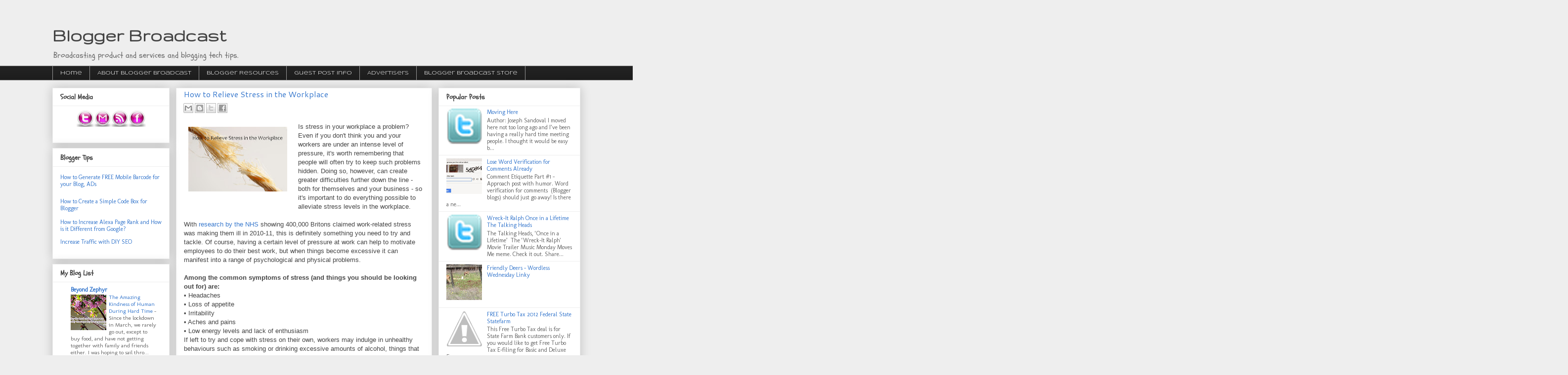

--- FILE ---
content_type: text/html; charset=UTF-8
request_url: http://www.bloggerbroadcast.com/2013/07/how-to-relieve-stress-in-workplace.html?showComment=1374898759257
body_size: 27802
content:
<!DOCTYPE html>
<html class='v2' dir='ltr' xmlns='http://www.w3.org/1999/xhtml' xmlns:b='http://www.google.com/2005/gml/b' xmlns:data='http://www.google.com/2005/gml/data' xmlns:expr='http://www.google.com/2005/gml/expr'>
<head>
<link href='https://www.blogger.com/static/v1/widgets/335934321-css_bundle_v2.css' rel='stylesheet' type='text/css'/>
<meta content='width=1100' name='viewport'/>
<meta content='text/html; charset=UTF-8' http-equiv='Content-Type'/>
<meta content='blogger' name='generator'/>
<link href='http://www.bloggerbroadcast.com/favicon.ico' rel='icon' type='image/x-icon'/>
<link href='http://www.bloggerbroadcast.com/2013/07/how-to-relieve-stress-in-workplace.html' rel='canonical'/>
<link rel="alternate" type="application/atom+xml" title="Blogger Broadcast - Atom" href="http://www.bloggerbroadcast.com/feeds/posts/default" />
<link rel="alternate" type="application/rss+xml" title="Blogger Broadcast - RSS" href="http://www.bloggerbroadcast.com/feeds/posts/default?alt=rss" />
<link rel="service.post" type="application/atom+xml" title="Blogger Broadcast - Atom" href="https://www.blogger.com/feeds/3597640673400796050/posts/default" />

<link rel="alternate" type="application/atom+xml" title="Blogger Broadcast - Atom" href="http://www.bloggerbroadcast.com/feeds/4002514789967272860/comments/default" />
<!--Can't find substitution for tag [blog.ieCssRetrofitLinks]-->
<link href='https://blogger.googleusercontent.com/img/b/R29vZ2xl/AVvXsEgMNw9-raSZ1Kh1b91ks8adRsRPIFR7HOHUJRdJ5vvWr2VrdkxTWhokNAimTXkXMfwBuXWXKQ4eXBFFrpIywkYmIwDBcwcgO7AoNtyLFizsXAwP69NNLEiZR8znTVDU_8mmPBaWVXIQpIw/s200/file4741342055586.jpg' rel='image_src'/>
<meta content='http://www.bloggerbroadcast.com/2013/07/how-to-relieve-stress-in-workplace.html' property='og:url'/>
<meta content='How to Relieve Stress in the Workplace' property='og:title'/>
<meta content='  Is stress in your workplace a problem? Even if you don&#39;t think you and your workers are under an intense level of pressure, it&#39;s worth rem...' property='og:description'/>
<meta content='https://blogger.googleusercontent.com/img/b/R29vZ2xl/AVvXsEgMNw9-raSZ1Kh1b91ks8adRsRPIFR7HOHUJRdJ5vvWr2VrdkxTWhokNAimTXkXMfwBuXWXKQ4eXBFFrpIywkYmIwDBcwcgO7AoNtyLFizsXAwP69NNLEiZR8znTVDU_8mmPBaWVXIQpIw/w1200-h630-p-k-no-nu/file4741342055586.jpg' property='og:image'/>
<title>
Blogger Broadcast: How to Relieve Stress in the Workplace
</title>
<style type='text/css'>@font-face{font-family:'Cantarell';font-style:normal;font-weight:400;font-display:swap;src:url(//fonts.gstatic.com/s/cantarell/v18/B50NF7ZDq37KMUvlO015gqJrPqySLbYf.woff2)format('woff2');unicode-range:U+0100-02BA,U+02BD-02C5,U+02C7-02CC,U+02CE-02D7,U+02DD-02FF,U+0304,U+0308,U+0329,U+1D00-1DBF,U+1E00-1E9F,U+1EF2-1EFF,U+2020,U+20A0-20AB,U+20AD-20C0,U+2113,U+2C60-2C7F,U+A720-A7FF;}@font-face{font-family:'Cantarell';font-style:normal;font-weight:400;font-display:swap;src:url(//fonts.gstatic.com/s/cantarell/v18/B50NF7ZDq37KMUvlO015jKJrPqySLQ.woff2)format('woff2');unicode-range:U+0000-00FF,U+0131,U+0152-0153,U+02BB-02BC,U+02C6,U+02DA,U+02DC,U+0304,U+0308,U+0329,U+2000-206F,U+20AC,U+2122,U+2191,U+2193,U+2212,U+2215,U+FEFF,U+FFFD;}@font-face{font-family:'Gruppo';font-style:normal;font-weight:400;font-display:swap;src:url(//fonts.gstatic.com/s/gruppo/v23/WwkfxPmzE06v_ZW1UHrBGoIAUOo5.woff2)format('woff2');unicode-range:U+0100-02BA,U+02BD-02C5,U+02C7-02CC,U+02CE-02D7,U+02DD-02FF,U+0304,U+0308,U+0329,U+1D00-1DBF,U+1E00-1E9F,U+1EF2-1EFF,U+2020,U+20A0-20AB,U+20AD-20C0,U+2113,U+2C60-2C7F,U+A720-A7FF;}@font-face{font-family:'Gruppo';font-style:normal;font-weight:400;font-display:swap;src:url(//fonts.gstatic.com/s/gruppo/v23/WwkfxPmzE06v_ZW1XnrBGoIAUA.woff2)format('woff2');unicode-range:U+0000-00FF,U+0131,U+0152-0153,U+02BB-02BC,U+02C6,U+02DA,U+02DC,U+0304,U+0308,U+0329,U+2000-206F,U+20AC,U+2122,U+2191,U+2193,U+2212,U+2215,U+FEFF,U+FFFD;}@font-face{font-family:'Molengo';font-style:normal;font-weight:400;font-display:swap;src:url(//fonts.gstatic.com/s/molengo/v17/I_uuMpWeuBzZNBtQXb1akwKso5f4bA.woff2)format('woff2');unicode-range:U+0100-02BA,U+02BD-02C5,U+02C7-02CC,U+02CE-02D7,U+02DD-02FF,U+0304,U+0308,U+0329,U+1D00-1DBF,U+1E00-1E9F,U+1EF2-1EFF,U+2020,U+20A0-20AB,U+20AD-20C0,U+2113,U+2C60-2C7F,U+A720-A7FF;}@font-face{font-family:'Molengo';font-style:normal;font-weight:400;font-display:swap;src:url(//fonts.gstatic.com/s/molengo/v17/I_uuMpWeuBzZNBtQXbNakwKso5c.woff2)format('woff2');unicode-range:U+0000-00FF,U+0131,U+0152-0153,U+02BB-02BC,U+02C6,U+02DA,U+02DC,U+0304,U+0308,U+0329,U+2000-206F,U+20AC,U+2122,U+2191,U+2193,U+2212,U+2215,U+FEFF,U+FFFD;}@font-face{font-family:'Schoolbell';font-style:normal;font-weight:400;font-display:swap;src:url(//fonts.gstatic.com/s/schoolbell/v18/92zQtBZWOrcgoe-fgnJIZxUa60ZpbiU.woff2)format('woff2');unicode-range:U+0000-00FF,U+0131,U+0152-0153,U+02BB-02BC,U+02C6,U+02DA,U+02DC,U+0304,U+0308,U+0329,U+2000-206F,U+20AC,U+2122,U+2191,U+2193,U+2212,U+2215,U+FEFF,U+FFFD;}@font-face{font-family:'Syncopate';font-style:normal;font-weight:400;font-display:swap;src:url(//fonts.gstatic.com/s/syncopate/v24/pe0sMIuPIYBCpEV5eFdCC_e_Kdxic2wp.woff2)format('woff2');unicode-range:U+0100-02BA,U+02BD-02C5,U+02C7-02CC,U+02CE-02D7,U+02DD-02FF,U+0304,U+0308,U+0329,U+1D00-1DBF,U+1E00-1E9F,U+1EF2-1EFF,U+2020,U+20A0-20AB,U+20AD-20C0,U+2113,U+2C60-2C7F,U+A720-A7FF;}@font-face{font-family:'Syncopate';font-style:normal;font-weight:400;font-display:swap;src:url(//fonts.gstatic.com/s/syncopate/v24/pe0sMIuPIYBCpEV5eFdCBfe_Kdxicw.woff2)format('woff2');unicode-range:U+0000-00FF,U+0131,U+0152-0153,U+02BB-02BC,U+02C6,U+02DA,U+02DC,U+0304,U+0308,U+0329,U+2000-206F,U+20AC,U+2122,U+2191,U+2193,U+2212,U+2215,U+FEFF,U+FFFD;}</style>
<style id='page-skin-1' type='text/css'><!--
/*
-----------------------------------------------
Blogger Template Style
Name:     Awesome Inc.
Designer: Tina Chen
URL:      tinachen.org
----------------------------------------------- */
/* Variable definitions
====================
<Variable name="keycolor" description="Main Color" type="color" default="#ffffff"/>
<Group description="Page" selector="body">
<Variable name="body.font" description="Font" type="font"
default="normal normal 13px Arial, Tahoma, Helvetica, FreeSans, sans-serif"/>
<Variable name="body.background.color" description="Background Color" type="color" default="#000000"/>
<Variable name="body.text.color" description="Text Color" type="color" default="#ffffff"/>
</Group>
<Group description="Links" selector=".main-inner">
<Variable name="link.color" description="Link Color" type="color" default="#888888"/>
<Variable name="link.visited.color" description="Visited Color" type="color" default="#444444"/>
<Variable name="link.hover.color" description="Hover Color" type="color" default="#cccccc"/>
</Group>
<Group description="Blog Title" selector=".header h1">
<Variable name="header.font" description="Title Font" type="font"
default="normal bold 40px Arial, Tahoma, Helvetica, FreeSans, sans-serif"/>
<Variable name="header.text.color" description="Title Color" type="color" default="#444444" />
<Variable name="header.background.color" description="Header Background" type="color" default="transparent" />
</Group>
<Group description="Blog Description" selector=".header .description">
<Variable name="description.font" description="Font" type="font"
default="normal normal 14px Arial, Tahoma, Helvetica, FreeSans, sans-serif"/>
<Variable name="description.text.color" description="Text Color" type="color"
default="#444444" />
</Group>
<Group description="Tabs Text" selector=".tabs-inner .widget li a">
<Variable name="tabs.font" description="Font" type="font"
default="normal bold 14px Arial, Tahoma, Helvetica, FreeSans, sans-serif"/>
<Variable name="tabs.text.color" description="Text Color" type="color" default="#444444"/>
<Variable name="tabs.selected.text.color" description="Selected Color" type="color" default="#ffffff"/>
</Group>
<Group description="Tabs Background" selector=".tabs-outer .PageList">
<Variable name="tabs.background.color" description="Background Color" type="color" default="#141414"/>
<Variable name="tabs.selected.background.color" description="Selected Color" type="color" default="#444444"/>
<Variable name="tabs.border.color" description="Border Color" type="color" default="#eeeeee"/>
</Group>
<Group description="Date Header" selector=".main-inner .widget h2.date-header, .main-inner .widget h2.date-header span">
<Variable name="date.font" description="Font" type="font"
default="normal normal 14px Arial, Tahoma, Helvetica, FreeSans, sans-serif"/>
<Variable name="date.text.color" description="Text Color" type="color" default="#666666"/>
<Variable name="date.border.color" description="Border Color" type="color" default="#eeeeee"/>
</Group>
<Group description="Post Title" selector="h3.post-title, h4, h3.post-title a">
<Variable name="post.title.font" description="Font" type="font"
default="normal bold 22px Arial, Tahoma, Helvetica, FreeSans, sans-serif"/>
<Variable name="post.title.text.color" description="Text Color" type="color" default="#444444"/>
</Group>
<Group description="Post Background" selector=".post">
<Variable name="post.background.color" description="Background Color" type="color" default="#ffffff" />
<Variable name="post.border.color" description="Border Color" type="color" default="#eeeeee" />
<Variable name="post.border.bevel.color" description="Bevel Color" type="color" default="#eeeeee"/>
</Group>
<Group description="Gadget Title" selector="h2">
<Variable name="widget.title.font" description="Font" type="font"
default="normal bold 14px Arial, Tahoma, Helvetica, FreeSans, sans-serif"/>
<Variable name="widget.title.text.color" description="Text Color" type="color" default="#444444"/>
</Group>
<Group description="Gadget Text" selector=".sidebar .widget">
<Variable name="widget.font" description="Font" type="font"
default="normal normal 14px Arial, Tahoma, Helvetica, FreeSans, sans-serif"/>
<Variable name="widget.text.color" description="Text Color" type="color" default="#444444"/>
<Variable name="widget.alternate.text.color" description="Alternate Color" type="color" default="#666666"/>
</Group>
<Group description="Gadget Links" selector=".sidebar .widget">
<Variable name="widget.link.color" description="Link Color" type="color" default="#3778cd"/>
<Variable name="widget.link.visited.color" description="Visited Color" type="color" default="#4d469c"/>
<Variable name="widget.link.hover.color" description="Hover Color" type="color" default="#3778cd"/>
</Group>
<Group description="Gadget Background" selector=".sidebar .widget">
<Variable name="widget.background.color" description="Background Color" type="color" default="#141414"/>
<Variable name="widget.border.color" description="Border Color" type="color" default="#222222"/>
<Variable name="widget.border.bevel.color" description="Bevel Color" type="color" default="#000000"/>
</Group>
<Group description="Sidebar Background" selector=".column-left-inner .column-right-inner">
<Variable name="widget.outer.background.color" description="Background Color" type="color" default="transparent" />
</Group>
<Group description="Images" selector=".main-inner">
<Variable name="image.background.color" description="Background Color" type="color" default="transparent"/>
<Variable name="image.border.color" description="Border Color" type="color" default="transparent"/>
</Group>
<Group description="Feed" selector=".blog-feeds">
<Variable name="feed.text.color" description="Text Color" type="color" default="#444444"/>
</Group>
<Group description="Feed Links" selector=".blog-feeds">
<Variable name="feed.link.color" description="Link Color" type="color" default="#3778cd"/>
<Variable name="feed.link.visited.color" description="Visited Color" type="color" default="#4d469c"/>
<Variable name="feed.link.hover.color" description="Hover Color" type="color" default="#3778cd"/>
</Group>
<Group description="Pager" selector=".blog-pager">
<Variable name="pager.background.color" description="Background Color" type="color" default="#ffffff" />
</Group>
<Group description="Footer" selector=".footer-outer">
<Variable name="footer.background.color" description="Background Color" type="color" default="#ffffff" />
<Variable name="footer.text.color" description="Text Color" type="color" default="#444444" />
</Group>
<Variable name="title.shadow.spread" description="Title Shadow" type="length" default="-1px"/>
<Variable name="body.background" description="Body Background" type="background"
color="#eeeeee"
default="$(color) none repeat scroll top left"/>
<Variable name="body.background.gradient.cap" description="Body Gradient Cap" type="url"
default="none"/>
<Variable name="body.background.size" description="Body Background Size" type="string" default="auto"/>
<Variable name="tabs.background.gradient" description="Tabs Background Gradient" type="url"
default="none"/>
<Variable name="header.background.gradient" description="Header Background Gradient" type="url" default="none" />
<Variable name="header.padding.top" description="Header Top Padding" type="length" default="22px" />
<Variable name="header.margin.top" description="Header Top Margin" type="length" default="0" />
<Variable name="header.margin.bottom" description="Header Bottom Margin" type="length" default="0" />
<Variable name="widget.padding.top" description="Widget Padding Top" type="length" default="8px" />
<Variable name="widget.padding.side" description="Widget Padding Side" type="length" default="15px" />
<Variable name="widget.outer.margin.top" description="Widget Top Margin" type="length" default="0" />
<Variable name="widget.outer.background.gradient" description="Gradient" type="url" default="none" />
<Variable name="widget.border.radius" description="Gadget Border Radius" type="length" default="0" />
<Variable name="outer.shadow.spread" description="Outer Shadow Size" type="length" default="0" />
<Variable name="date.header.border.radius.top" description="Date Header Border Radius Top" type="length" default="0" />
<Variable name="date.header.position" description="Date Header Position" type="length" default="15px" />
<Variable name="date.space" description="Date Space" type="length" default="30px" />
<Variable name="date.position" description="Date Float" type="string" default="static" />
<Variable name="date.padding.bottom" description="Date Padding Bottom" type="length" default="0" />
<Variable name="date.border.size" description="Date Border Size" type="length" default="0" />
<Variable name="date.background" description="Date Background" type="background" color="transparent"
default="$(color) none no-repeat scroll top left" />
<Variable name="date.first.border.radius.top" description="Date First top radius" type="length" default="0" />
<Variable name="date.last.space.bottom" description="Date Last Space Bottom" type="length"
default="20px" />
<Variable name="date.last.border.radius.bottom" description="Date Last bottom radius" type="length" default="0" />
<Variable name="post.first.padding.top" description="First Post Padding Top" type="length" default="0" />
<Variable name="image.shadow.spread" description="Image Shadow Size" type="length" default="0"/>
<Variable name="image.border.radius" description="Image Border Radius" type="length" default="0"/>
<Variable name="separator.outdent" description="Separator Outdent" type="length" default="15px" />
<Variable name="title.separator.border.size" description="Widget Title Border Size" type="length" default="1px" />
<Variable name="list.separator.border.size" description="List Separator Border Size" type="length" default="1px" />
<Variable name="shadow.spread" description="Shadow Size" type="length" default="0"/>
<Variable name="startSide" description="Side where text starts in blog language" type="automatic" default="left"/>
<Variable name="endSide" description="Side where text ends in blog language" type="automatic" default="right"/>
<Variable name="date.side" description="Side where date header is placed" type="string" default="right"/>
<Variable name="pager.border.radius.top" description="Pager Border Top Radius" type="length" default="0" />
<Variable name="pager.space.top" description="Pager Top Space" type="length" default="1em" />
<Variable name="footer.background.gradient" description="Background Gradient" type="url" default="none" />
<Variable name="mobile.background.size" description="Mobile Background Size" type="string"
default="auto"/>
<Variable name="mobile.background.overlay" description="Mobile Background Overlay" type="string"
default="transparent none repeat scroll top left"/>
<Variable name="mobile.button.color" description="Mobile Button Color" type="color" default="#ffffff" />
*/
/* Content
----------------------------------------------- */
body {
font: normal normal 13px Arial, Tahoma, Helvetica, FreeSans, sans-serif;
color: #444444;
background: #eeeeee none repeat scroll top left;
}
html body .content-outer {
min-width: 0;
max-width: 100%;
width: 100%;
}
a:link {
text-decoration: none;
color: #3778cd;
}
a:visited {
text-decoration: none;
color: #4d469c;
}
a:hover {
text-decoration: underline;
color: #3778cd;
}
.body-fauxcolumn-outer .cap-top {
position: absolute;
z-index: 1;
height: 276px;
width: 100%;
background: transparent none repeat-x scroll top left;
_background-image: none;
}
/* Columns
----------------------------------------------- */
.content-inner {
padding: 0;
}
.header-inner .section {
margin: 0 16px;
}
.tabs-inner .section {
margin: 0 16px;
}
.main-inner {
padding-top: 30px;
}
.main-inner .column-center-inner,
.main-inner .column-left-inner,
.main-inner .column-right-inner {
padding: 0 5px;
}
*+html body .main-inner .column-center-inner {
margin-top: -30px;
}
#layout .main-inner .column-center-inner {
margin-top: 0;
}
/* Header
----------------------------------------------- */
.header-outer {
margin: 0 0 0 0;
background: transparent none repeat scroll 0 0;
}
.Header h1 {
font: normal bold 40px Gruppo;
color: #444444;
text-shadow: 0 0 -1px #000000;
}
.Header h1 a {
color: #444444;
}
.Header .description {
font: normal normal 16px Schoolbell;
color: #666666;
}
.header-inner .Header .titlewrapper,
.header-inner .Header .descriptionwrapper {
padding-left: 0;
padding-right: 0;
margin-bottom: 0;
}
.header-inner .Header .titlewrapper {
padding-top: 22px;
}
/* Tabs
----------------------------------------------- */
.tabs-outer {
overflow: hidden;
position: relative;
background: #222222 url(//www.blogblog.com/1kt/awesomeinc/tabs_gradient_light.png) repeat scroll 0 0;
}
#layout .tabs-outer {
overflow: visible;
}
.tabs-cap-top, .tabs-cap-bottom {
position: absolute;
width: 100%;
border-top: 1px solid #999999;
}
.tabs-cap-bottom {
bottom: 0;
}
.tabs-inner .widget li a {
display: inline-block;
margin: 0;
padding: .6em 1.5em;
font: normal normal 10px Syncopate;
color: #ffffff;
border-top: 1px solid #999999;
border-bottom: 1px solid #999999;
border-left: 1px solid #999999;
height: 16px;
line-height: 16px;
}
.tabs-inner .widget li:last-child a {
border-right: 1px solid #999999;
}
.tabs-inner .widget li.selected a, .tabs-inner .widget li a:hover {
background: #666666 url(//www.blogblog.com/1kt/awesomeinc/tabs_gradient_light.png) repeat-x scroll 0 -100px;
color: #ffffff;
}
/* Headings
----------------------------------------------- */
h2 {
font: normal bold 14px Schoolbell;
color: #444444;
}
/* Widgets
----------------------------------------------- */
.main-inner .section {
margin: 0 27px;
padding: 0;
}
.main-inner .column-left-outer,
.main-inner .column-right-outer {
margin-top: 0;
}
#layout .main-inner .column-left-outer,
#layout .main-inner .column-right-outer {
margin-top: 0;
}
.main-inner .column-left-inner,
.main-inner .column-right-inner {
background: transparent none repeat 0 0;
-moz-box-shadow: 0 0 0 rgba(0, 0, 0, .2);
-webkit-box-shadow: 0 0 0 rgba(0, 0, 0, .2);
-goog-ms-box-shadow: 0 0 0 rgba(0, 0, 0, .2);
box-shadow: 0 0 0 rgba(0, 0, 0, .2);
-moz-border-radius: 0;
-webkit-border-radius: 0;
-goog-ms-border-radius: 0;
border-radius: 0;
}
#layout .main-inner .column-left-inner,
#layout .main-inner .column-right-inner {
margin-top: 0;
}
.sidebar .widget {
font: normal normal 12px Molengo;
color: #444444;
}
.sidebar .widget a:link {
color: #3778cd;
}
.sidebar .widget a:visited {
color: #3778cd;
}
.sidebar .widget a:hover {
color: #4d469c;
}
.sidebar .widget h2 {
text-shadow: 0 0 -1px #000000;
}
.main-inner .widget {
background-color: #ffffff;
border: 1px solid #eeeeee;
padding: 0 15px 15px;
margin: 20px -16px;
-moz-box-shadow: 0 0 20px rgba(0, 0, 0, .2);
-webkit-box-shadow: 0 0 20px rgba(0, 0, 0, .2);
-goog-ms-box-shadow: 0 0 20px rgba(0, 0, 0, .2);
box-shadow: 0 0 20px rgba(0, 0, 0, .2);
-moz-border-radius: 0;
-webkit-border-radius: 0;
-goog-ms-border-radius: 0;
border-radius: 0;
}
.main-inner .widget h2 {
margin: 0 -15px;
padding: .6em 15px .5em;
border-bottom: 1px solid transparent;
}
.footer-inner .widget h2 {
padding: 0 0 .4em;
border-bottom: 1px solid transparent;
}
.main-inner .widget h2 + div, .footer-inner .widget h2 + div {
border-top: 1px solid #eeeeee;
padding-top: 8px;
}
.main-inner .widget .widget-content {
margin: 0 -15px;
padding: 7px 15px 0;
}
.main-inner .widget ul, .main-inner .widget #ArchiveList ul.flat {
margin: -8px -15px 0;
padding: 0;
list-style: none;
}
.main-inner .widget #ArchiveList {
margin: -8px 0 0;
}
.main-inner .widget ul li, .main-inner .widget #ArchiveList ul.flat li {
padding: .5em 15px;
text-indent: 0;
color: #666666;
border-top: 1px solid #eeeeee;
border-bottom: 1px solid transparent;
}
.main-inner .widget #ArchiveList ul li {
padding-top: .25em;
padding-bottom: .25em;
}
.main-inner .widget ul li:first-child, .main-inner .widget #ArchiveList ul.flat li:first-child {
border-top: none;
}
.main-inner .widget ul li:last-child, .main-inner .widget #ArchiveList ul.flat li:last-child {
border-bottom: none;
}
.post-body {
position: relative;
}
.main-inner .widget .post-body ul {
padding: 0 2.5em;
margin: .5em 0;
list-style: disc;
}
.main-inner .widget .post-body ul li {
padding: 0.25em 0;
margin-bottom: .25em;
color: #444444;
border: none;
}
.footer-inner .widget ul {
padding: 0;
list-style: none;
}
.widget .zippy {
color: #666666;
}
/* Posts
----------------------------------------------- */
body .main-inner .Blog {
padding: 0;
margin-bottom: 1em;
background-color: transparent;
border: none;
-moz-box-shadow: 0 0 0 rgba(0, 0, 0, 0);
-webkit-box-shadow: 0 0 0 rgba(0, 0, 0, 0);
-goog-ms-box-shadow: 0 0 0 rgba(0, 0, 0, 0);
box-shadow: 0 0 0 rgba(0, 0, 0, 0);
}
.main-inner .section:last-child .Blog:last-child {
padding: 0;
margin-bottom: 1em;
}
.main-inner .widget h2.date-header {
margin: 0 -15px 1px;
padding: 0 0 0 0;
font: normal normal 14px Schoolbell;
color: #444444;
background: transparent none no-repeat scroll top left;
border-top: 0 solid #eeeeee;
border-bottom: 1px solid transparent;
-moz-border-radius-topleft: 0;
-moz-border-radius-topright: 0;
-webkit-border-top-left-radius: 0;
-webkit-border-top-right-radius: 0;
border-top-left-radius: 0;
border-top-right-radius: 0;
position: static;
bottom: 100%;
right: 15px;
text-shadow: 0 0 -1px #000000;
}
.main-inner .widget h2.date-header span {
font: normal normal 14px Schoolbell;
display: block;
padding: .5em 15px;
border-left: 0 solid #eeeeee;
border-right: 0 solid #eeeeee;
}
.date-outer {
position: relative;
margin: 30px 0 20px;
padding: 0 15px;
background-color: #ffffff;
border: 1px solid #eeeeee;
-moz-box-shadow: 0 0 20px rgba(0, 0, 0, .2);
-webkit-box-shadow: 0 0 20px rgba(0, 0, 0, .2);
-goog-ms-box-shadow: 0 0 20px rgba(0, 0, 0, .2);
box-shadow: 0 0 20px rgba(0, 0, 0, .2);
-moz-border-radius: 0;
-webkit-border-radius: 0;
-goog-ms-border-radius: 0;
border-radius: 0;
}
.date-outer:first-child {
margin-top: 0;
}
.date-outer:last-child {
margin-bottom: 20px;
-moz-border-radius-bottomleft: 0;
-moz-border-radius-bottomright: 0;
-webkit-border-bottom-left-radius: 0;
-webkit-border-bottom-right-radius: 0;
-goog-ms-border-bottom-left-radius: 0;
-goog-ms-border-bottom-right-radius: 0;
border-bottom-left-radius: 0;
border-bottom-right-radius: 0;
}
.date-posts {
margin: 0 -15px;
padding: 0 15px;
clear: both;
}
.post-outer, .inline-ad {
border-top: 1px solid #eeeeee;
margin: 0 -15px;
padding: 15px 15px;
}
.post-outer {
padding-bottom: 10px;
}
.post-outer:first-child {
padding-top: 0;
border-top: none;
}
.post-outer:last-child, .inline-ad:last-child {
border-bottom: none;
}
.post-body {
position: relative;
}
.post-body img {
padding: 8px;
background: transparent;
border: 1px solid transparent;
-moz-box-shadow: 0 0 0 rgba(0, 0, 0, .2);
-webkit-box-shadow: 0 0 0 rgba(0, 0, 0, .2);
box-shadow: 0 0 0 rgba(0, 0, 0, .2);
-moz-border-radius: 0;
-webkit-border-radius: 0;
border-radius: 0;
}
h3.post-title, h4 {
font: normal normal 16px Cantarell;
color: #3778cd;
}
h3.post-title a {
font: normal normal 16px Cantarell;
color: #3778cd;
}
h3.post-title a:hover {
color: #3778cd;
text-decoration: underline;
}
.post-header {
margin: 0 0 1em;
}
.post-body {
line-height: 1.4;
}
.post-outer h2 {
color: #444444;
}
.post-footer {
margin: 1.5em 0 0;
}
#blog-pager {
padding: 15px;
font-size: 120%;
background-color: #ffffff;
border: 1px solid #eeeeee;
-moz-box-shadow: 0 0 20px rgba(0, 0, 0, .2);
-webkit-box-shadow: 0 0 20px rgba(0, 0, 0, .2);
-goog-ms-box-shadow: 0 0 20px rgba(0, 0, 0, .2);
box-shadow: 0 0 20px rgba(0, 0, 0, .2);
-moz-border-radius: 0;
-webkit-border-radius: 0;
-goog-ms-border-radius: 0;
border-radius: 0;
-moz-border-radius-topleft: 0;
-moz-border-radius-topright: 0;
-webkit-border-top-left-radius: 0;
-webkit-border-top-right-radius: 0;
-goog-ms-border-top-left-radius: 0;
-goog-ms-border-top-right-radius: 0;
border-top-left-radius: 0;
border-top-right-radius-topright: 0;
margin-top: 1em;
}
.blog-feeds, .post-feeds {
margin: 1em 0;
text-align: center;
color: #444444;
}
.blog-feeds a, .post-feeds a {
color: #3778cd;
}
.blog-feeds a:visited, .post-feeds a:visited {
color: #4d469c;
}
.blog-feeds a:hover, .post-feeds a:hover {
color: #3778cd;
}
.post-outer .comments {
margin-top: 2em;
}
/* Comments
----------------------------------------------- */
.comments .comments-content .icon.blog-author {
background-repeat: no-repeat;
background-image: url([data-uri]);
}
.comments .comments-content .loadmore a {
border-top: 1px solid #999999;
border-bottom: 1px solid #999999;
}
.comments .continue {
border-top: 2px solid #999999;
}
/* Footer
----------------------------------------------- */
.footer-outer {
margin: -20px 0 -1px;
padding: 20px 0 0;
color: #444444;
overflow: hidden;
}
.footer-fauxborder-left {
border-top: 1px solid #eeeeee;
background: #ffffff none repeat scroll 0 0;
-moz-box-shadow: 0 0 20px rgba(0, 0, 0, .2);
-webkit-box-shadow: 0 0 20px rgba(0, 0, 0, .2);
-goog-ms-box-shadow: 0 0 20px rgba(0, 0, 0, .2);
box-shadow: 0 0 20px rgba(0, 0, 0, .2);
margin: 0 -20px;
}
/* Mobile
----------------------------------------------- */
body.mobile {
background-size: auto;
}
.mobile .body-fauxcolumn-outer {
background: transparent none repeat scroll top left;
}
*+html body.mobile .main-inner .column-center-inner {
margin-top: 0;
}
.mobile .main-inner .widget {
padding: 0 0 15px;
}
.mobile .main-inner .widget h2 + div,
.mobile .footer-inner .widget h2 + div {
border-top: none;
padding-top: 0;
}
.mobile .footer-inner .widget h2 {
padding: 0.5em 0;
border-bottom: none;
}
.mobile .main-inner .widget .widget-content {
margin: 0;
padding: 7px 0 0;
}
.mobile .main-inner .widget ul,
.mobile .main-inner .widget #ArchiveList ul.flat {
margin: 0 -15px 0;
}
.mobile .main-inner .widget h2.date-header {
right: 0;
}
.mobile .date-header span {
padding: 0.4em 0;
}
.mobile .date-outer:first-child {
margin-bottom: 0;
border: 1px solid #eeeeee;
-moz-border-radius-topleft: 0;
-moz-border-radius-topright: 0;
-webkit-border-top-left-radius: 0;
-webkit-border-top-right-radius: 0;
-goog-ms-border-top-left-radius: 0;
-goog-ms-border-top-right-radius: 0;
border-top-left-radius: 0;
border-top-right-radius: 0;
}
.mobile .date-outer {
border-color: #eeeeee;
border-width: 0 1px 1px;
}
.mobile .date-outer:last-child {
margin-bottom: 0;
}
.mobile .main-inner {
padding: 0;
}
.mobile .header-inner .section {
margin: 0;
}
.mobile .post-outer, .mobile .inline-ad {
padding: 5px 0;
}
.mobile .tabs-inner .section {
margin: 0 10px;
}
.mobile .main-inner .widget h2 {
margin: 0;
padding: 0;
}
.mobile .main-inner .widget h2.date-header span {
padding: 0;
}
.mobile .main-inner .widget .widget-content {
margin: 0;
padding: 7px 0 0;
}
.mobile #blog-pager {
border: 1px solid transparent;
background: #ffffff none repeat scroll 0 0;
}
.mobile .main-inner .column-left-inner,
.mobile .main-inner .column-right-inner {
background: transparent none repeat 0 0;
-moz-box-shadow: none;
-webkit-box-shadow: none;
-goog-ms-box-shadow: none;
box-shadow: none;
}
.mobile .date-posts {
margin: 0;
padding: 0;
}
.mobile .footer-fauxborder-left {
margin: 0;
border-top: inherit;
}
.mobile .main-inner .section:last-child .Blog:last-child {
margin-bottom: 0;
}
.mobile-index-contents {
color: #444444;
}
.mobile .mobile-link-button {
background: #3778cd url(//www.blogblog.com/1kt/awesomeinc/tabs_gradient_light.png) repeat scroll 0 0;
}
.mobile-link-button a:link, .mobile-link-button a:visited {
color: #ffffff;
}
.mobile .tabs-inner .PageList .widget-content {
background: transparent;
border-top: 1px solid;
border-color: #999999;
color: #ffffff;
}
.mobile .tabs-inner .PageList .widget-content .pagelist-arrow {
border-left: 1px solid #999999;
}
#HTML14{
margin-right: -35px !important;
}
#HTML14{
margin-bottom: -10px !important;
}
#HTML14{
margin-top: -15px !important;
}
#Text1{
margin-right: -35px !important;
}
#Text1{
margin-bottom: -10px !important;
}
#BlogList1 {
margin-right: -35px !important;
}
#BlogList1 {
margin-bottom: -10px !important;
}
#HTML7 {
margin-right: -35px !important;
}
#HTML7 {
margin-bottom: -10px !important;
}
#BlogArchive6 {
margin-right: -35px !important;
}
#BlogArchive6 {
margin-bottom: -10px !important;
}
#HTML4 {
margin-right: -35px !important;
}
#HTML4 {
margin-bottom: -10px !important;
}
#HTML3 {
margin-bottom: -10px !important;
}
#HTML3 {
margin-right: -35px !important;
}
#HTML15 {
margin-right: -35px !important;
}
#PopularPosts1 {
margin-left: -35px !important;
}
#PopularPosts1 {
margin-bottom: -10px !important;
}
#HTML6 {
margin-left: -35px !important;
}
#HTML6 {
margin-bottom: -10px !important;
}
#HTML13 {
margin-left: -35px !important;
}
#PopularPosts1 {
margin-top: -15px !important;
}
#Blog1 {
margin-top: -15px !important;
}
#Blog1 {
margin-bottom: -15px !important;
}
#Header2 {
margin-top: -25px !important;
}
--></style>
<style id='template-skin-1' type='text/css'><!--
body {
min-width: 1100px;
}
.content-outer, .content-fauxcolumn-outer, .region-inner {
min-width: 1100px;
max-width: 1100px;
_width: 1100px;
}
.main-inner .columns {
padding-left: 250px;
padding-right: 300px;
}
.main-inner .fauxcolumn-center-outer {
left: 250px;
right: 300px;
/* IE6 does not respect left and right together */
_width: expression(this.parentNode.offsetWidth -
parseInt("250px") -
parseInt("300px") + 'px');
}
.main-inner .fauxcolumn-left-outer {
width: 250px;
}
.main-inner .fauxcolumn-right-outer {
width: 300px;
}
.main-inner .column-left-outer {
width: 250px;
right: 100%;
margin-left: -250px;
}
.main-inner .column-right-outer {
width: 300px;
margin-right: -300px;
}
#layout {
min-width: 0;
}
#layout .content-outer {
min-width: 0;
width: 800px;
}
#layout .region-inner {
min-width: 0;
width: auto;
}
--></style>
<link href='https://www.blogger.com/dyn-css/authorization.css?targetBlogID=3597640673400796050&amp;zx=418e54ab-f2ec-4139-981e-8623d469550c' media='none' onload='if(media!=&#39;all&#39;)media=&#39;all&#39;' rel='stylesheet'/><noscript><link href='https://www.blogger.com/dyn-css/authorization.css?targetBlogID=3597640673400796050&amp;zx=418e54ab-f2ec-4139-981e-8623d469550c' rel='stylesheet'/></noscript>
<meta name='google-adsense-platform-account' content='ca-host-pub-1556223355139109'/>
<meta name='google-adsense-platform-domain' content='blogspot.com'/>

<!-- data-ad-client=ca-pub-9140888585891978 -->

</head>
<body class='loading'>
<div class='navbar no-items section' id='navbar'>
</div>
<div class='body-fauxcolumns'>
<div class='fauxcolumn-outer body-fauxcolumn-outer'>
<div class='cap-top'>
<div class='cap-left'></div>
<div class='cap-right'></div>
</div>
<div class='fauxborder-left'>
<div class='fauxborder-right'></div>
<div class='fauxcolumn-inner'>
</div>
</div>
<div class='cap-bottom'>
<div class='cap-left'></div>
<div class='cap-right'></div>
</div>
</div>
</div>
<div class='content'>
<div class='content-fauxcolumns'>
<div class='fauxcolumn-outer content-fauxcolumn-outer'>
<div class='cap-top'>
<div class='cap-left'></div>
<div class='cap-right'></div>
</div>
<div class='fauxborder-left'>
<div class='fauxborder-right'></div>
<div class='fauxcolumn-inner'>
</div>
</div>
<div class='cap-bottom'>
<div class='cap-left'></div>
<div class='cap-right'></div>
</div>
</div>
</div>
<div class='content-outer'>
<div class='content-cap-top cap-top'>
<div class='cap-left'></div>
<div class='cap-right'></div>
</div>
<div class='fauxborder-left content-fauxborder-left'>
<div class='fauxborder-right content-fauxborder-right'></div>
<div class='content-inner'>
<header>
<div class='header-outer'>
<div class='header-cap-top cap-top'>
<div class='cap-left'></div>
<div class='cap-right'></div>
</div>
<div class='fauxborder-left header-fauxborder-left'>
<div class='fauxborder-right header-fauxborder-right'></div>
<div class='region-inner header-inner'>
<div class='header section' id='header'><div class='widget Header' data-version='1' id='Header1'>
<div id='header-inner'>
<div class='titlewrapper'>
<h1 class='title'>
<a href='http://www.bloggerbroadcast.com/'>
Blogger Broadcast
</a>
</h1>
</div>
<div class='descriptionwrapper'>
<p class='description'>
<span>
Broadcasting product and services and blogging tech tips.
</span>
</p>
</div>
</div>
</div></div>
</div>
</div>
<div class='header-cap-bottom cap-bottom'>
<div class='cap-left'></div>
<div class='cap-right'></div>
</div>
</div>
</header>
<div class='tabs-outer'>
<div class='tabs-cap-top cap-top'>
<div class='cap-left'></div>
<div class='cap-right'></div>
</div>
<div class='fauxborder-left tabs-fauxborder-left'>
<div class='fauxborder-right tabs-fauxborder-right'></div>
<div class='region-inner tabs-inner'>
<div class='tabs section' id='crosscol'><div class='widget PageList' data-version='1' id='PageList1'>
<h2>
Pages
</h2>
<div class='widget-content'>
<ul>
<li>
<a href='http://www.bloggerbroadcast.com/'>
Home
</a>
</li>
<li>
<a href='http://www.bloggerbroadcast.com/p/about-blogger-broadcast.html'>
About Blogger Broadcast
</a>
</li>
<li>
<a href='http://www.bloggerbroadcast.com/p/blog-page.html'>
Blogger Resources
</a>
</li>
<li>
<a href='http://www.bloggerbroadcast.com/p/blogger-broadcast-guest-post-guide.html'>
Guest Post Info
</a>
</li>
<li>
<a href='http://www.bloggerbroadcast.com/p/advertisers.html'>
Advertisers
</a>
</li>
<li>
<a href='http://www.bloggerbroadcast.com/p/bb-store.html'>
Blogger Broadcast Store
</a>
</li>
</ul>
<div class='clear'></div>
</div>
</div></div>
<div class='tabs no-items section' id='crosscol-overflow'></div>
</div>
</div>
<div class='tabs-cap-bottom cap-bottom'>
<div class='cap-left'></div>
<div class='cap-right'></div>
</div>
</div>
<div class='main-outer'>
<div class='main-cap-top cap-top'>
<div class='cap-left'></div>
<div class='cap-right'></div>
</div>
<div class='fauxborder-left main-fauxborder-left'>
<div class='fauxborder-right main-fauxborder-right'></div>
<div class='region-inner main-inner'>
<div class='columns fauxcolumns'>
<div class='fauxcolumn-outer fauxcolumn-center-outer'>
<div class='cap-top'>
<div class='cap-left'></div>
<div class='cap-right'></div>
</div>
<div class='fauxborder-left'>
<div class='fauxborder-right'></div>
<div class='fauxcolumn-inner'>
</div>
</div>
<div class='cap-bottom'>
<div class='cap-left'></div>
<div class='cap-right'></div>
</div>
</div>
<div class='fauxcolumn-outer fauxcolumn-left-outer'>
<div class='cap-top'>
<div class='cap-left'></div>
<div class='cap-right'></div>
</div>
<div class='fauxborder-left'>
<div class='fauxborder-right'></div>
<div class='fauxcolumn-inner'>
</div>
</div>
<div class='cap-bottom'>
<div class='cap-left'></div>
<div class='cap-right'></div>
</div>
</div>
<div class='fauxcolumn-outer fauxcolumn-right-outer'>
<div class='cap-top'>
<div class='cap-left'></div>
<div class='cap-right'></div>
</div>
<div class='fauxborder-left'>
<div class='fauxborder-right'></div>
<div class='fauxcolumn-inner'>
</div>
</div>
<div class='cap-bottom'>
<div class='cap-left'></div>
<div class='cap-right'></div>
</div>
</div>
<!-- corrects IE6 width calculation -->
<div class='columns-inner'>
<div class='column-center-outer'>
<div class='column-center-inner'>
<div class='main section' id='main'><div class='widget Blog' data-version='1' id='Blog1'>
<div class='blog-posts hfeed'>
<!--Can't find substitution for tag [defaultAdStart]-->

                                        <div class="date-outer">
                                      

                                        <div class="date-posts">
                                      
<div class='post-outer'>
<div class='post hentry' itemprop='blogPost' itemscope='itemscope' itemtype='http://schema.org/BlogPosting'>
<meta content='https://blogger.googleusercontent.com/img/b/R29vZ2xl/AVvXsEgMNw9-raSZ1Kh1b91ks8adRsRPIFR7HOHUJRdJ5vvWr2VrdkxTWhokNAimTXkXMfwBuXWXKQ4eXBFFrpIywkYmIwDBcwcgO7AoNtyLFizsXAwP69NNLEiZR8znTVDU_8mmPBaWVXIQpIw/s200/file4741342055586.jpg' itemprop='image_url'/>
<meta content='3597640673400796050' itemprop='blogId'/>
<meta content='4002514789967272860' itemprop='postId'/>
<a name='4002514789967272860'></a>
<h3 class='post-title entry-title' itemprop='name'>
How to Relieve Stress in the Workplace
</h3>
<div class='post-header'>
<div class='post-header-line-1'>
<div class='post-share-buttons goog-inline-block'>
<a class='goog-inline-block share-button sb-email' href='https://www.blogger.com/share-post.g?blogID=3597640673400796050&postID=4002514789967272860&target=email' target='_blank' title='Email This'>
<span class='share-button-link-text'>
Email This
</span>
</a>
<a class='goog-inline-block share-button sb-blog' href='https://www.blogger.com/share-post.g?blogID=3597640673400796050&postID=4002514789967272860&target=blog' onclick='window.open(this.href, "_blank", "height=270,width=475"); return false;' target='_blank' title='BlogThis!'>
<span class='share-button-link-text'>
BlogThis!
</span>
</a>
<a class='goog-inline-block share-button sb-twitter' href='https://www.blogger.com/share-post.g?blogID=3597640673400796050&postID=4002514789967272860&target=twitter' target='_blank' title='Share to X'>
<span class='share-button-link-text'>
Share to X
</span>
</a>
<a class='goog-inline-block share-button sb-facebook' href='https://www.blogger.com/share-post.g?blogID=3597640673400796050&postID=4002514789967272860&target=facebook' onclick='window.open(this.href, "_blank", "height=430,width=640"); return false;' target='_blank' title='Share to Facebook'>
<span class='share-button-link-text'>
Share to Facebook
</span>
</a>
</div>
<span class='post-comment-link'>
</span>
<span class='post-icons'>
<span class='item-control blog-admin pid-1001120461'>
<a href='https://www.blogger.com/post-edit.g?blogID=3597640673400796050&postID=4002514789967272860&from=pencil' title='Edit Post'>
<img alt='' class='icon-action' height='18' src='http://img2.blogblog.com/img/icon18_edit_allbkg.gif' width='18'/>
</a>
</span>
</span>
</div>
</div>
<div class='post-body entry-content' id='post-body-4002514789967272860' itemprop='description articleBody'>
<div class="separator" style="clear: both; text-align: center;">
<a href="https://blogger.googleusercontent.com/img/b/R29vZ2xl/AVvXsEgMNw9-raSZ1Kh1b91ks8adRsRPIFR7HOHUJRdJ5vvWr2VrdkxTWhokNAimTXkXMfwBuXWXKQ4eXBFFrpIywkYmIwDBcwcgO7AoNtyLFizsXAwP69NNLEiZR8znTVDU_8mmPBaWVXIQpIw/s1600/file4741342055586.jpg" imageanchor="1" style="clear: left; float: left; margin-bottom: 1em; margin-right: 1em;"><img border="0" height="131" src="https://blogger.googleusercontent.com/img/b/R29vZ2xl/AVvXsEgMNw9-raSZ1Kh1b91ks8adRsRPIFR7HOHUJRdJ5vvWr2VrdkxTWhokNAimTXkXMfwBuXWXKQ4eXBFFrpIywkYmIwDBcwcgO7AoNtyLFizsXAwP69NNLEiZR8znTVDU_8mmPBaWVXIQpIw/s200/file4741342055586.jpg" width="200" /></a></div>
Is stress in your workplace a problem? Even if you don't think you and your workers are under an intense level of pressure, it's worth remembering that people will often try to keep such problems hidden. Doing so, however, can create greater difficulties further down the line - both for themselves and your business - so it's important to do everything possible to alleviate stress levels in the workplace.<br />
<a name="more"></a><br />
With <a href="http://www.nhs.uk/Conditions/stress-anxiety-depression/Pages/workplace-stress.aspx">research by the NHS</a> showing 400,000 Britons claimed work-related stress was making them ill in 2010-11, this is definitely something you need to try and tackle. Of course, having a certain level of pressure at work can help to motivate employees to do their best work, but when things become excessive it can manifest into a range of psychological and physical problems.<br />
<b><br /></b>
<b>Among the common symptoms of stress (and things you should be looking out for) are:</b><br />
&#8226; Headaches<br />
&#8226; Loss of appetite<br />
&#8226; Irritability<br />
&#8226; Aches and pains<br />
&#8226; Low energy levels and lack of enthusiasm<br />
If left to try and cope with stress on their own, workers may indulge in unhealthy behaviours such as smoking or drinking excessive amounts of alcohol, things that may have negative implications for both their personal well being and your business. So, what can be done to tackle stress in a productive manner? Here's a look at some of the things you should be doing.<br />
<br />
<ul>
<li><b style="font-weight: bold;">Give workers a chance to talk:</b>
Perhaps one of the biggest causes of workplace stress for employees is feeling that there is nobody they can talk to if they have a problem (either work-related or personal) that they think is effecting the job they do. Holding regular meetings - both group sessions and one-on-one discussions - can go some way towards eliminating this. If it's the latter, you should highlight that anything they raise will be kept strictly confidential.
Just knowing that someone is there who is willing listen to - and act on - the issues they are facing should help workers feel calmer and more relaxed.</li>
</ul>
<br />
<div class="separator" style="clear: both; text-align: center;">
<a href="https://blogger.googleusercontent.com/img/b/R29vZ2xl/AVvXsEiZ1LIfBi7zxDj-bp8SZh9Oko_IHjwv-hvt1-rhlcRea-3VEazzQrb8M-p5ZhDZuC2ElzM_uAIIZqbFqL1ctGFav0kTGEN5-jYSfm15Fx7GfYFfn3jCcraQLjCrbWo-iVElQKR_dWI8i8A/s1600/cats.jpg" imageanchor="1" style="margin-left: 1em; margin-right: 1em;"><img border="0" src="https://blogger.googleusercontent.com/img/b/R29vZ2xl/AVvXsEiZ1LIfBi7zxDj-bp8SZh9Oko_IHjwv-hvt1-rhlcRea-3VEazzQrb8M-p5ZhDZuC2ElzM_uAIIZqbFqL1ctGFav0kTGEN5-jYSfm15Fx7GfYFfn3jCcraQLjCrbWo-iVElQKR_dWI8i8A/s1600/cats.jpg" /></a></div>
<div class="separator" style="clear: both; text-align: center;">
<br /></div>
<br />
<ul>
<li><b>Stress Shapes:</b>
Whether they are working to deadline or trying to close a sale, employees can sometimes feel under pressure to perform. Providing fun squeezable stress shapes - such as those offered by <a href="http://www.4imprint.co.uk/tag/37/Stress-Shapes">promotional product providers like 4imprint</a> - to workers can help them to feel calm and take a momentary break from their tasks.
These items offer fantastic brand interaction too. Making sure your logo is clearly visible on them will help recipients to remember that the company they work for cares about them, while it's also a good idea to print the telephone number of your HR department so people can easily get in touch with someone to discuss any problems.</li>
</ul>
<br />
<br />
<div class="separator" style="clear: both; text-align: center;">
<a href="https://blogger.googleusercontent.com/img/b/R29vZ2xl/AVvXsEjz24qvE76CskWHjjC-eoRqC40NO_Dvy843kX8e7ZAx8j1ey0aUXdSOPZdzYDZFVebXhTzgSr7x0U267fvElZ2i5aYpq6T1oo9RNB-p1Il_DB0-j_GEh9_5NAlQiwPDE_DUB49lvZW9CYQ/s1600/file000550434084.jpg" imageanchor="1" style="margin-left: 1em; margin-right: 1em;"><img border="0" height="212" src="https://blogger.googleusercontent.com/img/b/R29vZ2xl/AVvXsEjz24qvE76CskWHjjC-eoRqC40NO_Dvy843kX8e7ZAx8j1ey0aUXdSOPZdzYDZFVebXhTzgSr7x0U267fvElZ2i5aYpq6T1oo9RNB-p1Il_DB0-j_GEh9_5NAlQiwPDE_DUB49lvZW9CYQ/s1600/file000550434084.jpg" width="320" /></a></div>
<b><br /></b>
<br />
<ul>
<li><b>Create a Calm Working Environment:</b>
Last, but by no means least, establishing a calm working environment will go some way towards managing stress within your company. Even if the nature of your company's work means there is a lot of noise, an office that is decorated in neutral colours and that receives lots of natural sunlight should help employees feel calm.
Having plants or even a small patch of artificial grass is another fantastic way to create a more pleasant office. This will help staff to feel at one with nature as they work, while providing chairs, armrests and other items of furniture should ensure they are physically comfortable.</li>
</ul>
<br />
<br />
<b><i>What are you doing to reduce stress levels in your workplace? Share your experiences by leaving a comment below. We'd love to hear from you!

</i></b><br />
<h3 class="title">
Share me<a href="http://twitter.com/" rel="noindex, nofollow" style="text-decoration: none;" target="blank" title="Twitter">&nbsp; <img alt="Bookmark Twitter" border="0" height="200" id="Twitter" name="Twitter" src="https://blogger.googleusercontent.com/img/b/R29vZ2xl/AVvXsEgYsonEWA_Ep7QIfPIXYqFDF5hHd4xpgHAOzOTx1AzfMjAqnkYA_adkChr3TvJ5fUwZuDB7-YRfJocRTdSzH03Hjpgw9RExwFJhFIvTWiz24LFdoNdserut8npu4y8ysN86wTzDW-4h4GI/s200/twitter.png" style="height: 28px; padding-bottom: 1px; width: 26px;" width="26" /></a> <a href="http://www.facebook.com/" rel="noindex, nofollow" style="text-decoration: none;" target="blank" title="Bookmark to: Facebook"> <img alt="Bookmark Facebook" border="0" height="28" id="Facebook" name="Facebook" src="https://blogger.googleusercontent.com/img/b/R29vZ2xl/AVvXsEhN9u7pjLm-cna-jGCB_X12hJVLv6XnxPM4IulvdWRCsWEzOTB0aeY3SgxvwLZM7hiVTicDSTHdOkkVyuk85s4X_gn14VjqOY_lL0XsJ4kWl4pQ_sGZsFsOEqJTNsU2Gl0QljxpRKIZ1Z4/s200/facebook.png" style="padding-bottom: 1px;" width="26" /></a>   <a href="http://www.stumbleupon.com/" rel="noindex, nofollow" style="text-decoration: none;" target="blank" title="Bookmark to: StumbleUpon"> <img alt="Bookmark StumbleUpon" border="0" height="28" id="StumbleUpon" name="StumbleUpon" src="https://blogger.googleusercontent.com/img/b/R29vZ2xl/AVvXsEhLSCr_yvW-wF-ZP8Bi91Fx-Ccv_lP4erY9sk4FwMo-34gjg1zq47IqlOqV29PPIj_mBtE0zyyuLi8yJ_etycIDQMNn1RowuBrRxKXoTZfF61DB5z4Q-Sc60kHk2-LpFKV8rzXOIJA1C_I/s200/stumbleupon.png" style="padding-bottom: 1px;" width="26" /></a></h3>
<div style='clear: both;'></div>
</div>
<div class='post-footer'>
<div class='post-footer-line post-footer-line-1'>
<span class='post-labels'>
Labels:
<a href='http://www.bloggerbroadcast.com/search/label/health' rel='tag'>
health
</a>

                                              ,
                                            
<a href='http://www.bloggerbroadcast.com/search/label/how%20to' rel='tag'>
how to
</a>

                                              ,
                                            
<a href='http://www.bloggerbroadcast.com/search/label/manage%20stress' rel='tag'>
manage stress
</a>

                                              ,
                                            
<a href='http://www.bloggerbroadcast.com/search/label/stress' rel='tag'>
stress
</a>

                                              ,
                                            
<a href='http://www.bloggerbroadcast.com/search/label/stress%20shapes' rel='tag'>
stress shapes
</a>

                                              ,
                                            
<a href='http://www.bloggerbroadcast.com/search/label/work%20environment' rel='tag'>
work environment
</a>

                                              ,
                                            
<a href='http://www.bloggerbroadcast.com/search/label/workplace' rel='tag'>
workplace
</a>
</span>
</div>
<div class='post-footer-line post-footer-line-2'></div>
<div class='post-footer-line post-footer-line-3'></div>
</div>
</div>
<div class='comments' id='comments'>
<a name='comments'></a>
<h4>
21 comments
                                    :
                                  </h4>
<div class='comments-content'>
<script async='async' src='' type='text/javascript'></script>
<script type='text/javascript'>
                                  (function() {
                                    var items = null;
                                    var msgs = null;
                                    var config = {};
                                    // <![CDATA[
                                    var cursor = null;
                                    if (items && items.length > 0) {
                                      cursor = parseInt(items[items.length - 1].timestamp) + 1;
                                    }
                                    var bodyFromEntry = function(entry) {
                                      if (entry.gd$extendedProperty) {
                                        for (var k in entry.gd$extendedProperty) {
                                          if (entry.gd$extendedProperty[k].name == 'blogger.contentRemoved') {
                                            return '<span class="deleted-comment">' + entry.content.$t + '</span>';
                                          }
                                        }
                                      }
                                      return entry.content.$t;
                                    }
                                    var parse = function(data) {
                                      cursor = null;
                                      var comments = [];
                                      if (data && data.feed && data.feed.entry) {
                                        for (var i = 0, entry; entry = data.feed.entry[i]; i++) {
                                          var comment = {};
                                          // comment ID, parsed out of the original id format
                                          var id = /blog-(\d+).post-(\d+)/.exec(entry.id.$t);
                                          comment.id = id ? id[2] : null;
                                          comment.body = bodyFromEntry(entry);
                                          comment.timestamp = Date.parse(entry.published.$t) + '';
                                          if (entry.author && entry.author.constructor === Array) {
                                            var auth = entry.author[0];
                                            if (auth) {
                                              comment.author = {
                                                name: (auth.name ? auth.name.$t : undefined),
                                                profileUrl: (auth.uri ? auth.uri.$t : undefined),
                                                avatarUrl: (auth.gd$image ? auth.gd$image.src : undefined)
                                              };
                                            }
                                          }
                                          if (entry.link) {
                                            if (entry.link[2]) {
                                              comment.link = comment.permalink = entry.link[2].href;
                                            }
                                            if (entry.link[3]) {
                                              var pid = /.*comments\/default\/(\d+)\?.*/.exec(entry.link[3].href);
                                              if (pid && pid[1]) {
                                                comment.parentId = pid[1];
                                              }
                                            }
                                          }
                                          comment.deleteclass = 'item-control blog-admin';
                                          if (entry.gd$extendedProperty) {
                                            for (var k in entry.gd$extendedProperty) {
                                              if (entry.gd$extendedProperty[k].name == 'blogger.itemClass') {
                                                comment.deleteclass += ' ' + entry.gd$extendedProperty[k].value;
                                              } else if (entry.gd$extendedProperty[k].name == 'blogger.displayTime') {
                                                comment.displayTime = entry.gd$extendedProperty[k].value;
                                              }
                                            }
                                          }
                                          comments.push(comment);
                                        }
                                      }
                                      return comments;
                                    };
                                    var paginator = function(callback) {
                                      if (hasMore()) {
                                        var url = config.feed + '?alt=json&v=2&orderby=published&reverse=false&max-results=50';
                                        if (cursor) {
                                          url += '&published-min=' + new Date(cursor).toISOString();
                                        }
                                        window.bloggercomments = function(data) {
                                          var parsed = parse(data);
                                          cursor = parsed.length < 50 ? null
                                          : parseInt(parsed[parsed.length - 1].timestamp) + 1
                                          callback(parsed);
                                          window.bloggercomments = null;
                                        }
                                        url += '&callback=bloggercomments';
                                        var script = document.createElement('script');
                                        script.type = 'text/javascript';
                                        script.src = url;
                                        document.getElementsByTagName('head')[0].appendChild(script);
                                      }
                                    };
                                    var hasMore = function() {
                                      return !!cursor;
                                    };
                                    var getMeta = function(key, comment) {
                                      if ('iswriter' == key) {
                                        var matches = !!comment.author
                                        && comment.author.name == config.authorName
                                        && comment.author.profileUrl == config.authorUrl;
                                        return matches ? 'true' : '';
                                      } else if ('deletelink' == key) {
                                        return config.baseUri + '/delete-comment.g?blogID='
                                        + config.blogId + '&postID=' + comment.id;
                                      } else if ('deleteclass' == key) {
                                        return comment.deleteclass;
                                      }
                                      return '';
                                    };
                                    var replybox = null;
                                    var replyUrlParts = null;
                                    var replyParent = undefined;
                                    var onReply = function(commentId, domId) {
                                      if (replybox == null) {
                                        // lazily cache replybox, and adjust to suit this style:
                                        replybox = document.getElementById('comment-editor');
                                        if (replybox != null) {
                                          replybox.height = '250px';
                                          replybox.style.display = 'block';
                                          replyUrlParts = replybox.src.split('#');
                                        }
                                      }
                                      if (replybox && (commentId !== replyParent)) {
                                        document.getElementById(domId).insertBefore(replybox, null);
                                        replybox.src = replyUrlParts[0]
                                        + (commentId ? '&parentID=' + commentId : '')
                                        + '#' + replyUrlParts[1];
                                        replyParent = commentId;
                                      }
                                    };
                                    var hash = (window.location.hash || '#').substring(1);
                                    var startThread, targetComment;
                                    if (/^comment-form_/.test(hash)) {
                                      startThread = hash.substring('comment-form_'.length);
                                    } else if (/^c[0-9]+$/.test(hash)) {
                                      targetComment = hash.substring(1);
                                    }
                                    // Configure commenting API:
                                    var configJso = {
                                      'maxDepth': config.maxThreadDepth
                                    };
                                    var provider = {
                                      'id': config.postId,
                                      'data': items,
                                      'loadNext': paginator,
                                      'hasMore': hasMore,
                                      'getMeta': getMeta,
                                      'onReply': onReply,
                                      'rendered': true,
                                      'initComment': targetComment,
                                      'initReplyThread': startThread,
                                      'config': configJso,
                                      'messages': msgs
                                    };
                                    var render = function() {
                                      if (window.goog && window.goog.comments) {
                                        var holder = document.getElementById('comment-holder');
                                        window.goog.comments.render(holder, provider);
                                      }
                                    };
                                    // render now, or queue to render when library loads:
                                    if (window.goog && window.goog.comments) {
                                      render();
                                    } else {
                                      window.goog = window.goog || {};
                                      window.goog.comments = window.goog.comments || {};
                                      window.goog.comments.loadQueue = window.goog.comments.loadQueue || [];
                                      window.goog.comments.loadQueue.push(render);
                                    }
                                  })();
                                  // ]]>
                                </script>
<div id='comment-holder'>
<div class="comment-thread toplevel-thread"><ol id="top-ra"><li class="comment" id="c4653870339636928171"><div class="avatar-image-container"><img src="//blogger.googleusercontent.com/img/b/R29vZ2xl/AVvXsEi1xlFgx8CLWXqqj4mXFWI9tlCpau1sU3iQIwiZg0MBfJ5Ygpj65epUewtl20wzJu4uYZl-PrT-swPcrnWPOK954ZeRznNBdWI2DgFor9WBZimjT2qLR-mnY8P3zbPcpA/s45-c/IMG_0353-avatar.JPG" alt=""/></div><div class="comment-block"><div class="comment-header"><cite class="user"><a href="https://www.blogger.com/profile/10644719969613080399" rel="nofollow">~&#10045;Mumsy&#10045;~</a></cite><span class="icon user "></span><span class="datetime secondary-text"><a rel="nofollow" href="http://www.bloggerbroadcast.com/2013/07/how-to-relieve-stress-in-workplace.html?showComment=1374756067768#c4653870339636928171">July 25, 2013 at 5:41&#8239;AM</a></span></div><p class="comment-content">I have had these symptoms for the past few months..and it&#39;s not very pleasant to carry on the daily chores either!<br><br>Great post!</p><span class="comment-actions secondary-text"><a class="comment-reply" target="_self" data-comment-id="4653870339636928171">Reply</a><span class="item-control blog-admin blog-admin pid-1026580273"><a target="_self" href="https://www.blogger.com/comment/delete/3597640673400796050/4653870339636928171">Delete</a></span></span></div><div class="comment-replies"><div id="c4653870339636928171-rt" class="comment-thread inline-thread"><span class="thread-toggle thread-expanded"><span class="thread-arrow"></span><span class="thread-count"><a target="_self">Replies</a></span></span><ol id="c4653870339636928171-ra" class="thread-chrome thread-expanded"><div><li class="comment" id="c3902950754722433438"><div class="avatar-image-container"><img src="//resources.blogblog.com/img/blank.gif" alt=""/></div><div class="comment-block"><div class="comment-header"><cite class="user"><a href="http://www.bloggerbroadcast.com" rel="nofollow">Blogger Broadcast</a></cite><span class="icon user "></span><span class="datetime secondary-text"><a rel="nofollow" href="http://www.bloggerbroadcast.com/2013/07/how-to-relieve-stress-in-workplace.html?showComment=1374898122418#c3902950754722433438">July 26, 2013 at 9:08&#8239;PM</a></span></div><p class="comment-content">Oh, when you are not feeling well, it really stinks to have to carry on as they say. Once a mom, always a mom.</p><span class="comment-actions secondary-text"><span class="item-control blog-admin blog-admin pid-1375278232"><a target="_self" href="https://www.blogger.com/comment/delete/3597640673400796050/3902950754722433438">Delete</a></span></span></div><div class="comment-replies"><div id="c3902950754722433438-rt" class="comment-thread inline-thread hidden"><span class="thread-toggle thread-expanded"><span class="thread-arrow"></span><span class="thread-count"><a target="_self">Replies</a></span></span><ol id="c3902950754722433438-ra" class="thread-chrome thread-expanded"><div></div><div id="c3902950754722433438-continue" class="continue"><a class="comment-reply" target="_self" data-comment-id="3902950754722433438">Reply</a></div></ol></div></div><div class="comment-replybox-single" id="c3902950754722433438-ce"></div></li><li class="comment" id="c8594367865686349918"><div class="avatar-image-container"><img src="//resources.blogblog.com/img/blank.gif" alt=""/></div><div class="comment-block"><div class="comment-header"><cite class="user">Jody</cite><span class="icon user "></span><span class="datetime secondary-text"><a rel="nofollow" href="http://www.bloggerbroadcast.com/2013/07/how-to-relieve-stress-in-workplace.html?showComment=1374898605558#c8594367865686349918">July 26, 2013 at 9:16&#8239;PM</a></span></div><p class="comment-content">I had some symptoms including headache. I thought I was going through menopause or something. Come to find out it was from the bright color on our walls!</p><span class="comment-actions secondary-text"><span class="item-control blog-admin blog-admin pid-1375278232"><a target="_self" href="https://www.blogger.com/comment/delete/3597640673400796050/8594367865686349918">Delete</a></span></span></div><div class="comment-replies"><div id="c8594367865686349918-rt" class="comment-thread inline-thread hidden"><span class="thread-toggle thread-expanded"><span class="thread-arrow"></span><span class="thread-count"><a target="_self">Replies</a></span></span><ol id="c8594367865686349918-ra" class="thread-chrome thread-expanded"><div></div><div id="c8594367865686349918-continue" class="continue"><a class="comment-reply" target="_self" data-comment-id="8594367865686349918">Reply</a></div></ol></div></div><div class="comment-replybox-single" id="c8594367865686349918-ce"></div></li></div><div id="c4653870339636928171-continue" class="continue"><a class="comment-reply" target="_self" data-comment-id="4653870339636928171">Reply</a></div></ol></div></div><div class="comment-replybox-single" id="c4653870339636928171-ce"></div></li><li class="comment" id="c5495121744246767906"><div class="avatar-image-container"><img src="//blogger.googleusercontent.com/img/b/R29vZ2xl/AVvXsEgsfr3SxsPe72NcaXdF8ETbFR2Uq_FBoEKe9Il1sxLsWBbPB8ZGIWd2GXqWuEuVzAx6RWGRBfsg_SvgaZ-R4KmIUDzzA-xnqhb3i0con7GbDhLXxXHE17VyTJuojYBXIQQ/s45-c/hobies+button.jpg" alt=""/></div><div class="comment-block"><div class="comment-header"><cite class="user"><a href="https://www.blogger.com/profile/14593723904905214965" rel="nofollow">Hobbies on a Budget</a></cite><span class="icon user "></span><span class="datetime secondary-text"><a rel="nofollow" href="http://www.bloggerbroadcast.com/2013/07/how-to-relieve-stress-in-workplace.html?showComment=1374794197491#c5495121744246767906">July 25, 2013 at 4:16&#8239;PM</a></span></div><p class="comment-content">I handle stress by taking a break and getting outside.  Great ideas!</p><span class="comment-actions secondary-text"><a class="comment-reply" target="_self" data-comment-id="5495121744246767906">Reply</a><span class="item-control blog-admin blog-admin pid-1424942531"><a target="_self" href="https://www.blogger.com/comment/delete/3597640673400796050/5495121744246767906">Delete</a></span></span></div><div class="comment-replies"><div id="c5495121744246767906-rt" class="comment-thread inline-thread"><span class="thread-toggle thread-expanded"><span class="thread-arrow"></span><span class="thread-count"><a target="_self">Replies</a></span></span><ol id="c5495121744246767906-ra" class="thread-chrome thread-expanded"><div><li class="comment" id="c1701980505083333347"><div class="avatar-image-container"><img src="//resources.blogblog.com/img/blank.gif" alt=""/></div><div class="comment-block"><div class="comment-header"><cite class="user"><a href="http://www.bloggerbroadcast.com" rel="nofollow">Blogger Broadcast</a></cite><span class="icon user "></span><span class="datetime secondary-text"><a rel="nofollow" href="http://www.bloggerbroadcast.com/2013/07/how-to-relieve-stress-in-workplace.html?showComment=1374898218268#c1701980505083333347">July 26, 2013 at 9:10&#8239;PM</a></span></div><p class="comment-content">That&#39;s great! Me too, but in the winter time, I am stuck, so I watch a show. What do you do in the winter?</p><span class="comment-actions secondary-text"><span class="item-control blog-admin blog-admin pid-1375278232"><a target="_self" href="https://www.blogger.com/comment/delete/3597640673400796050/1701980505083333347">Delete</a></span></span></div><div class="comment-replies"><div id="c1701980505083333347-rt" class="comment-thread inline-thread hidden"><span class="thread-toggle thread-expanded"><span class="thread-arrow"></span><span class="thread-count"><a target="_self">Replies</a></span></span><ol id="c1701980505083333347-ra" class="thread-chrome thread-expanded"><div></div><div id="c1701980505083333347-continue" class="continue"><a class="comment-reply" target="_self" data-comment-id="1701980505083333347">Reply</a></div></ol></div></div><div class="comment-replybox-single" id="c1701980505083333347-ce"></div></li></div><div id="c5495121744246767906-continue" class="continue"><a class="comment-reply" target="_self" data-comment-id="5495121744246767906">Reply</a></div></ol></div></div><div class="comment-replybox-single" id="c5495121744246767906-ce"></div></li><li class="comment" id="c549865623936052518"><div class="avatar-image-container"><img src="//www.blogger.com/img/blogger_logo_round_35.png" alt=""/></div><div class="comment-block"><div class="comment-header"><cite class="user"><a href="https://www.blogger.com/profile/06337611390091671496" rel="nofollow">ETowns</a></cite><span class="icon user "></span><span class="datetime secondary-text"><a rel="nofollow" href="http://www.bloggerbroadcast.com/2013/07/how-to-relieve-stress-in-workplace.html?showComment=1374794415312#c549865623936052518">July 25, 2013 at 4:20&#8239;PM</a></span></div><p class="comment-content">It&#8217;s important to have stress relief options at work, especially in today&#8217;s economy and society. The workplace is faster paced and more stressful than ever. Most large organizations have mental health agency&#8217;s that employees can contact with full anonymity from any authoritative personnel for help. I also employed my own techniques: Get up and leave the immediate area. Go for a walk outside if whether and schedule permit. This will definitely relieve stress. Change the work that you are doing at the immediate moment. Stop and employ time management skills: rewrite your order of the day and find out what is most important to handle immediately. <br><br>If the stress is because of actual interaction with other employees; be professional. Even if the other employee is not professional, you be professional. First write down any and all issues. Then develop a possible solution. When you don&#8217;t have a solution you are a part of the problem. You won&#8217;t be able to see your own part of the problem - and ownership is the biggest part of the way out of a stressful situation. Own the solution. Meet with that person one on one. If that doesn&#8217;t work, request a meeting with your immediate supervisor. <br><br>Always be about solutions and ownership. <br><a href="javascript:void(0);" rel="nofollow">Elizabeth T, Early Riser</a><br><br></p><span class="comment-actions secondary-text"><a class="comment-reply" target="_self" data-comment-id="549865623936052518">Reply</a><span class="item-control blog-admin blog-admin pid-618579029"><a target="_self" href="https://www.blogger.com/comment/delete/3597640673400796050/549865623936052518">Delete</a></span></span></div><div class="comment-replies"><div id="c549865623936052518-rt" class="comment-thread inline-thread"><span class="thread-toggle thread-expanded"><span class="thread-arrow"></span><span class="thread-count"><a target="_self">Replies</a></span></span><ol id="c549865623936052518-ra" class="thread-chrome thread-expanded"><div><li class="comment" id="c2727281968060258505"><div class="avatar-image-container"><img src="//resources.blogblog.com/img/blank.gif" alt=""/></div><div class="comment-block"><div class="comment-header"><cite class="user"><a href="http://www.bloggerbroadcast.com" rel="nofollow">Blogger Broadcast</a></cite><span class="icon user "></span><span class="datetime secondary-text"><a rel="nofollow" href="http://www.bloggerbroadcast.com/2013/07/how-to-relieve-stress-in-workplace.html?showComment=1374898310508#c2727281968060258505">July 26, 2013 at 9:11&#8239;PM</a></span></div><p class="comment-content">I think it is the hardest when you have to put up with someone who is disruptive even at work. But we all have to do it. It&#39;s really a shame to that sometimes, those people don&#39;t realize they are under stress.</p><span class="comment-actions secondary-text"><span class="item-control blog-admin blog-admin pid-1375278232"><a target="_self" href="https://www.blogger.com/comment/delete/3597640673400796050/2727281968060258505">Delete</a></span></span></div><div class="comment-replies"><div id="c2727281968060258505-rt" class="comment-thread inline-thread hidden"><span class="thread-toggle thread-expanded"><span class="thread-arrow"></span><span class="thread-count"><a target="_self">Replies</a></span></span><ol id="c2727281968060258505-ra" class="thread-chrome thread-expanded"><div></div><div id="c2727281968060258505-continue" class="continue"><a class="comment-reply" target="_self" data-comment-id="2727281968060258505">Reply</a></div></ol></div></div><div class="comment-replybox-single" id="c2727281968060258505-ce"></div></li><li class="comment" id="c6845721692642675852"><div class="avatar-image-container"><img src="//resources.blogblog.com/img/blank.gif" alt=""/></div><div class="comment-block"><div class="comment-header"><cite class="user">Judy</cite><span class="icon user "></span><span class="datetime secondary-text"><a rel="nofollow" href="http://www.bloggerbroadcast.com/2013/07/how-to-relieve-stress-in-workplace.html?showComment=1374898903901#c6845721692642675852">July 26, 2013 at 9:21&#8239;PM</a></span></div><p class="comment-content">I agree. Change what you are doing immediately and do something different. It is the same as a distraction a break from the work that is stressing you out.</p><span class="comment-actions secondary-text"><span class="item-control blog-admin blog-admin pid-1375278232"><a target="_self" href="https://www.blogger.com/comment/delete/3597640673400796050/6845721692642675852">Delete</a></span></span></div><div class="comment-replies"><div id="c6845721692642675852-rt" class="comment-thread inline-thread hidden"><span class="thread-toggle thread-expanded"><span class="thread-arrow"></span><span class="thread-count"><a target="_self">Replies</a></span></span><ol id="c6845721692642675852-ra" class="thread-chrome thread-expanded"><div></div><div id="c6845721692642675852-continue" class="continue"><a class="comment-reply" target="_self" data-comment-id="6845721692642675852">Reply</a></div></ol></div></div><div class="comment-replybox-single" id="c6845721692642675852-ce"></div></li></div><div id="c549865623936052518-continue" class="continue"><a class="comment-reply" target="_self" data-comment-id="549865623936052518">Reply</a></div></ol></div></div><div class="comment-replybox-single" id="c549865623936052518-ce"></div></li><li class="comment" id="c3326174644874509954"><div class="avatar-image-container"><img src="//www.blogger.com/img/blogger_logo_round_35.png" alt=""/></div><div class="comment-block"><div class="comment-header"><cite class="user"><a href="https://www.blogger.com/profile/11788611540035415046" rel="nofollow">Amy</a></cite><span class="icon user "></span><span class="datetime secondary-text"><a rel="nofollow" href="http://www.bloggerbroadcast.com/2013/07/how-to-relieve-stress-in-workplace.html?showComment=1374841636447#c3326174644874509954">July 26, 2013 at 5:27&#8239;AM</a></span></div><p class="comment-content">When I feel like I am getting stressed, changing activities, and getting some exercise, going outdoors, or choosing a relaxing activity for a few minutes. These are great work place ideas, as it is not always possible to take a break from what you are doing. </p><span class="comment-actions secondary-text"><a class="comment-reply" target="_self" data-comment-id="3326174644874509954">Reply</a><span class="item-control blog-admin blog-admin pid-1428081879"><a target="_self" href="https://www.blogger.com/comment/delete/3597640673400796050/3326174644874509954">Delete</a></span></span></div><div class="comment-replies"><div id="c3326174644874509954-rt" class="comment-thread inline-thread"><span class="thread-toggle thread-expanded"><span class="thread-arrow"></span><span class="thread-count"><a target="_self">Replies</a></span></span><ol id="c3326174644874509954-ra" class="thread-chrome thread-expanded"><div><li class="comment" id="c2086939999689460262"><div class="avatar-image-container"><img src="//resources.blogblog.com/img/blank.gif" alt=""/></div><div class="comment-block"><div class="comment-header"><cite class="user"><a href="http://www.bloggerbroadcast.com" rel="nofollow">Blogger Broadcast</a></cite><span class="icon user "></span><span class="datetime secondary-text"><a rel="nofollow" href="http://www.bloggerbroadcast.com/2013/07/how-to-relieve-stress-in-workplace.html?showComment=1374898425139#c2086939999689460262">July 26, 2013 at 9:13&#8239;PM</a></span></div><p class="comment-content">You&#39;re absolutely right. It is not always possible to stop and walk. Not possible to change your environment right away, therefore the employers have to do it before hand.</p><span class="comment-actions secondary-text"><span class="item-control blog-admin blog-admin pid-1375278232"><a target="_self" href="https://www.blogger.com/comment/delete/3597640673400796050/2086939999689460262">Delete</a></span></span></div><div class="comment-replies"><div id="c2086939999689460262-rt" class="comment-thread inline-thread hidden"><span class="thread-toggle thread-expanded"><span class="thread-arrow"></span><span class="thread-count"><a target="_self">Replies</a></span></span><ol id="c2086939999689460262-ra" class="thread-chrome thread-expanded"><div></div><div id="c2086939999689460262-continue" class="continue"><a class="comment-reply" target="_self" data-comment-id="2086939999689460262">Reply</a></div></ol></div></div><div class="comment-replybox-single" id="c2086939999689460262-ce"></div></li></div><div id="c3326174644874509954-continue" class="continue"><a class="comment-reply" target="_self" data-comment-id="3326174644874509954">Reply</a></div></ol></div></div><div class="comment-replybox-single" id="c3326174644874509954-ce"></div></li><li class="comment" id="c1522210417363613772"><div class="avatar-image-container"><img src="//blogger.googleusercontent.com/img/b/R29vZ2xl/AVvXsEgRjDakrX_D-p1YTSTy9VJ_8ngijnZw51wJRYO-XYkZEmTYcVU9S7SvN-C5jULAPbQjBNeFMHT9ee2-a6glK0xH71Htuzk4gcFpklBEae3JkPYwgeRJpKUxdSlahe7JYw/s45-c/IMG_9176-avatar.JPG" alt=""/></div><div class="comment-block"><div class="comment-header"><cite class="user"><a href="https://www.blogger.com/profile/14137249916575963385" rel="nofollow">Icy BC</a></cite><span class="icon user "></span><span class="datetime secondary-text"><a rel="nofollow" href="http://www.bloggerbroadcast.com/2013/07/how-to-relieve-stress-in-workplace.html?showComment=1374846778334#c1522210417363613772">July 26, 2013 at 6:52&#8239;AM</a></span></div><p class="comment-content">When I am stressed out, I just take my camera and go outside! I find taking photos, and pulling weeds in the garden really help!<br><br>Talking it out with a friend is a great idea! Thanks for a fantastic post!</p><span class="comment-actions secondary-text"><a class="comment-reply" target="_self" data-comment-id="1522210417363613772">Reply</a><span class="item-control blog-admin blog-admin pid-1334739938"><a target="_self" href="https://www.blogger.com/comment/delete/3597640673400796050/1522210417363613772">Delete</a></span></span></div><div class="comment-replies"><div id="c1522210417363613772-rt" class="comment-thread inline-thread"><span class="thread-toggle thread-expanded"><span class="thread-arrow"></span><span class="thread-count"><a target="_self">Replies</a></span></span><ol id="c1522210417363613772-ra" class="thread-chrome thread-expanded"><div><li class="comment" id="c1893550161138647918"><div class="avatar-image-container"><img src="//resources.blogblog.com/img/blank.gif" alt=""/></div><div class="comment-block"><div class="comment-header"><cite class="user"><a href="http://www.bloggerbroadcast.com" rel="nofollow">Blogger Broadcast</a></cite><span class="icon user "></span><span class="datetime secondary-text"><a rel="nofollow" href="http://www.bloggerbroadcast.com/2013/07/how-to-relieve-stress-in-workplace.html?showComment=1374898496163#c1893550161138647918">July 26, 2013 at 9:14&#8239;PM</a></span></div><p class="comment-content">I don&#39;t know how you can come up with more photos from your yard. It&#39;s crazy that you can though. You&#39;re very creative.</p><span class="comment-actions secondary-text"><span class="item-control blog-admin blog-admin pid-1375278232"><a target="_self" href="https://www.blogger.com/comment/delete/3597640673400796050/1893550161138647918">Delete</a></span></span></div><div class="comment-replies"><div id="c1893550161138647918-rt" class="comment-thread inline-thread hidden"><span class="thread-toggle thread-expanded"><span class="thread-arrow"></span><span class="thread-count"><a target="_self">Replies</a></span></span><ol id="c1893550161138647918-ra" class="thread-chrome thread-expanded"><div></div><div id="c1893550161138647918-continue" class="continue"><a class="comment-reply" target="_self" data-comment-id="1893550161138647918">Reply</a></div></ol></div></div><div class="comment-replybox-single" id="c1893550161138647918-ce"></div></li></div><div id="c1522210417363613772-continue" class="continue"><a class="comment-reply" target="_self" data-comment-id="1522210417363613772">Reply</a></div></ol></div></div><div class="comment-replybox-single" id="c1522210417363613772-ce"></div></li><li class="comment" id="c2047074624518606004"><div class="avatar-image-container"><img src="//resources.blogblog.com/img/blank.gif" alt=""/></div><div class="comment-block"><div class="comment-header"><cite class="user">Claire</cite><span class="icon user "></span><span class="datetime secondary-text"><a rel="nofollow" href="http://www.bloggerbroadcast.com/2013/07/how-to-relieve-stress-in-workplace.html?showComment=1374898687757#c2047074624518606004">July 26, 2013 at 9:18&#8239;PM</a></span></div><p class="comment-content">Our workplace has been remodeling and I like the changes so far. I am also hoping that they provide some stress shapes. Maybe I will suggest this to them, huh? </p><span class="comment-actions secondary-text"><a class="comment-reply" target="_self" data-comment-id="2047074624518606004">Reply</a><span class="item-control blog-admin blog-admin pid-1375278232"><a target="_self" href="https://www.blogger.com/comment/delete/3597640673400796050/2047074624518606004">Delete</a></span></span></div><div class="comment-replies"><div id="c2047074624518606004-rt" class="comment-thread inline-thread"><span class="thread-toggle thread-expanded"><span class="thread-arrow"></span><span class="thread-count"><a target="_self">Replies</a></span></span><ol id="c2047074624518606004-ra" class="thread-chrome thread-expanded"><div><li class="comment" id="c104972991774572729"><div class="avatar-image-container"><img src="//resources.blogblog.com/img/blank.gif" alt=""/></div><div class="comment-block"><div class="comment-header"><cite class="user"><a href="http://www.bloggerbroadcast.com" rel="nofollow">Blogger Broadcast</a></cite><span class="icon user "></span><span class="datetime secondary-text"><a rel="nofollow" href="http://www.bloggerbroadcast.com/2013/07/how-to-relieve-stress-in-workplace.html?showComment=1375713852613#c104972991774572729">August 5, 2013 at 7:44&#8239;AM</a></span></div><p class="comment-content">I hope the colors are pleasant? It is one of the must for me, since all we see are the walls everyday.</p><span class="comment-actions secondary-text"><span class="item-control blog-admin blog-admin pid-1375278232"><a target="_self" href="https://www.blogger.com/comment/delete/3597640673400796050/104972991774572729">Delete</a></span></span></div><div class="comment-replies"><div id="c104972991774572729-rt" class="comment-thread inline-thread hidden"><span class="thread-toggle thread-expanded"><span class="thread-arrow"></span><span class="thread-count"><a target="_self">Replies</a></span></span><ol id="c104972991774572729-ra" class="thread-chrome thread-expanded"><div></div><div id="c104972991774572729-continue" class="continue"><a class="comment-reply" target="_self" data-comment-id="104972991774572729">Reply</a></div></ol></div></div><div class="comment-replybox-single" id="c104972991774572729-ce"></div></li></div><div id="c2047074624518606004-continue" class="continue"><a class="comment-reply" target="_self" data-comment-id="2047074624518606004">Reply</a></div></ol></div></div><div class="comment-replybox-single" id="c2047074624518606004-ce"></div></li><li class="comment" id="c2085436503297772135"><div class="avatar-image-container"><img src="//resources.blogblog.com/img/blank.gif" alt=""/></div><div class="comment-block"><div class="comment-header"><cite class="user">Chris</cite><span class="icon user "></span><span class="datetime secondary-text"><a rel="nofollow" href="http://www.bloggerbroadcast.com/2013/07/how-to-relieve-stress-in-workplace.html?showComment=1374898759257#c2085436503297772135">July 26, 2013 at 9:19&#8239;PM</a></span></div><p class="comment-content">Great ideas for the workplace. All seems simple but not many companies even do one of them. Sad.</p><span class="comment-actions secondary-text"><a class="comment-reply" target="_self" data-comment-id="2085436503297772135">Reply</a><span class="item-control blog-admin blog-admin pid-1375278232"><a target="_self" href="https://www.blogger.com/comment/delete/3597640673400796050/2085436503297772135">Delete</a></span></span></div><div class="comment-replies"><div id="c2085436503297772135-rt" class="comment-thread inline-thread"><span class="thread-toggle thread-expanded"><span class="thread-arrow"></span><span class="thread-count"><a target="_self">Replies</a></span></span><ol id="c2085436503297772135-ra" class="thread-chrome thread-expanded"><div><li class="comment" id="c7177438414752316737"><div class="avatar-image-container"><img src="//resources.blogblog.com/img/blank.gif" alt=""/></div><div class="comment-block"><div class="comment-header"><cite class="user"><a href="http://www.bloggerbroadcast.com" rel="nofollow">Blogger Broadcast</a></cite><span class="icon user "></span><span class="datetime secondary-text"><a rel="nofollow" href="http://www.bloggerbroadcast.com/2013/07/how-to-relieve-stress-in-workplace.html?showComment=1375713919311#c7177438414752316737">August 5, 2013 at 7:45&#8239;AM</a></span></div><p class="comment-content">Most companies get complacent in their environment and don&#39;t want to remodel or change.</p><span class="comment-actions secondary-text"><span class="item-control blog-admin blog-admin pid-1375278232"><a target="_self" href="https://www.blogger.com/comment/delete/3597640673400796050/7177438414752316737">Delete</a></span></span></div><div class="comment-replies"><div id="c7177438414752316737-rt" class="comment-thread inline-thread hidden"><span class="thread-toggle thread-expanded"><span class="thread-arrow"></span><span class="thread-count"><a target="_self">Replies</a></span></span><ol id="c7177438414752316737-ra" class="thread-chrome thread-expanded"><div></div><div id="c7177438414752316737-continue" class="continue"><a class="comment-reply" target="_self" data-comment-id="7177438414752316737">Reply</a></div></ol></div></div><div class="comment-replybox-single" id="c7177438414752316737-ce"></div></li></div><div id="c2085436503297772135-continue" class="continue"><a class="comment-reply" target="_self" data-comment-id="2085436503297772135">Reply</a></div></ol></div></div><div class="comment-replybox-single" id="c2085436503297772135-ce"></div></li><li class="comment" id="c5208509238403127858"><div class="avatar-image-container"><img src="//resources.blogblog.com/img/blank.gif" alt=""/></div><div class="comment-block"><div class="comment-header"><cite class="user">Annie</cite><span class="icon user "></span><span class="datetime secondary-text"><a rel="nofollow" href="http://www.bloggerbroadcast.com/2013/07/how-to-relieve-stress-in-workplace.html?showComment=1374899011628#c5208509238403127858">July 26, 2013 at 9:23&#8239;PM</a></span></div><p class="comment-content">We have a very nice and calming color scheme at work. I think they have the right idea.</p><span class="comment-actions secondary-text"><a class="comment-reply" target="_self" data-comment-id="5208509238403127858">Reply</a><span class="item-control blog-admin blog-admin pid-1375278232"><a target="_self" href="https://www.blogger.com/comment/delete/3597640673400796050/5208509238403127858">Delete</a></span></span></div><div class="comment-replies"><div id="c5208509238403127858-rt" class="comment-thread inline-thread"><span class="thread-toggle thread-expanded"><span class="thread-arrow"></span><span class="thread-count"><a target="_self">Replies</a></span></span><ol id="c5208509238403127858-ra" class="thread-chrome thread-expanded"><div><li class="comment" id="c6820145836536390458"><div class="avatar-image-container"><img src="//resources.blogblog.com/img/blank.gif" alt=""/></div><div class="comment-block"><div class="comment-header"><cite class="user"><a href="http://www.bloggerbroadcast.com" rel="nofollow">Blogger Broadcast</a></cite><span class="icon user "></span><span class="datetime secondary-text"><a rel="nofollow" href="http://www.bloggerbroadcast.com/2013/07/how-to-relieve-stress-in-workplace.html?showComment=1375713974353#c6820145836536390458">August 5, 2013 at 7:46&#8239;AM</a></span></div><p class="comment-content">I go to work to relax sometimes. With kids at home, it&#39;s always chaotic.</p><span class="comment-actions secondary-text"><span class="item-control blog-admin blog-admin pid-1375278232"><a target="_self" href="https://www.blogger.com/comment/delete/3597640673400796050/6820145836536390458">Delete</a></span></span></div><div class="comment-replies"><div id="c6820145836536390458-rt" class="comment-thread inline-thread hidden"><span class="thread-toggle thread-expanded"><span class="thread-arrow"></span><span class="thread-count"><a target="_self">Replies</a></span></span><ol id="c6820145836536390458-ra" class="thread-chrome thread-expanded"><div></div><div id="c6820145836536390458-continue" class="continue"><a class="comment-reply" target="_self" data-comment-id="6820145836536390458">Reply</a></div></ol></div></div><div class="comment-replybox-single" id="c6820145836536390458-ce"></div></li></div><div id="c5208509238403127858-continue" class="continue"><a class="comment-reply" target="_self" data-comment-id="5208509238403127858">Reply</a></div></ol></div></div><div class="comment-replybox-single" id="c5208509238403127858-ce"></div></li><li class="comment" id="c6804861709251815254"><div class="avatar-image-container"><img src="//resources.blogblog.com/img/blank.gif" alt=""/></div><div class="comment-block"><div class="comment-header"><cite class="user">Lisa</cite><span class="icon user "></span><span class="datetime secondary-text"><a rel="nofollow" href="http://www.bloggerbroadcast.com/2013/07/how-to-relieve-stress-in-workplace.html?showComment=1375713765556#c6804861709251815254">August 5, 2013 at 7:42&#8239;AM</a></span></div><p class="comment-content">Work is always stressful no matter what they do. I agree though, some stress toys are helpful at times when you want to wring that person&#39;s neck.</p><span class="comment-actions secondary-text"><a class="comment-reply" target="_self" data-comment-id="6804861709251815254">Reply</a><span class="item-control blog-admin blog-admin pid-1375278232"><a target="_self" href="https://www.blogger.com/comment/delete/3597640673400796050/6804861709251815254">Delete</a></span></span></div><div class="comment-replies"><div id="c6804861709251815254-rt" class="comment-thread inline-thread hidden"><span class="thread-toggle thread-expanded"><span class="thread-arrow"></span><span class="thread-count"><a target="_self">Replies</a></span></span><ol id="c6804861709251815254-ra" class="thread-chrome thread-expanded"><div></div><div id="c6804861709251815254-continue" class="continue"><a class="comment-reply" target="_self" data-comment-id="6804861709251815254">Reply</a></div></ol></div></div><div class="comment-replybox-single" id="c6804861709251815254-ce"></div></li><li class="comment" id="c3591557009852438946"><div class="avatar-image-container"><img src="//www.blogger.com/img/blogger_logo_round_35.png" alt=""/></div><div class="comment-block"><div class="comment-header"><cite class="user"><a href="https://www.blogger.com/profile/04336689382200054448" rel="nofollow">Masshole Mommy</a></cite><span class="icon user "></span><span class="datetime secondary-text"><a rel="nofollow" href="http://www.bloggerbroadcast.com/2013/07/how-to-relieve-stress-in-workplace.html?showComment=1375954006211#c3591557009852438946">August 8, 2013 at 2:26&#8239;AM</a></span></div><p class="comment-content">Great tips!  I definitely don&#39;t miss working outside of the home.</p><span class="comment-actions secondary-text"><a class="comment-reply" target="_self" data-comment-id="3591557009852438946">Reply</a><span class="item-control blog-admin blog-admin pid-1050810158"><a target="_self" href="https://www.blogger.com/comment/delete/3597640673400796050/3591557009852438946">Delete</a></span></span></div><div class="comment-replies"><div id="c3591557009852438946-rt" class="comment-thread inline-thread hidden"><span class="thread-toggle thread-expanded"><span class="thread-arrow"></span><span class="thread-count"><a target="_self">Replies</a></span></span><ol id="c3591557009852438946-ra" class="thread-chrome thread-expanded"><div></div><div id="c3591557009852438946-continue" class="continue"><a class="comment-reply" target="_self" data-comment-id="3591557009852438946">Reply</a></div></ol></div></div><div class="comment-replybox-single" id="c3591557009852438946-ce"></div></li><li class="comment" id="c350480976012344387"><div class="avatar-image-container"><img src="//resources.blogblog.com/img/blank.gif" alt=""/></div><div class="comment-block"><div class="comment-header"><cite class="user">Anonymous</cite><span class="icon user "></span><span class="datetime secondary-text"><a rel="nofollow" href="http://www.bloggerbroadcast.com/2013/07/how-to-relieve-stress-in-workplace.html?showComment=1380527712978#c350480976012344387">September 30, 2013 at 12:55&#8239;AM</a></span></div><p class="comment-content">This article is good. The advice is not rocket science but is clear and practical. To see more info please visit <a href="http://essayswriters.org/buy/" rel="nofollow">essayswriters.org/buy</a>.<br>Good work! </p><span class="comment-actions secondary-text"><a class="comment-reply" target="_self" data-comment-id="350480976012344387">Reply</a><span class="item-control blog-admin blog-admin pid-1375278232"><a target="_self" href="https://www.blogger.com/comment/delete/3597640673400796050/350480976012344387">Delete</a></span></span></div><div class="comment-replies"><div id="c350480976012344387-rt" class="comment-thread inline-thread hidden"><span class="thread-toggle thread-expanded"><span class="thread-arrow"></span><span class="thread-count"><a target="_self">Replies</a></span></span><ol id="c350480976012344387-ra" class="thread-chrome thread-expanded"><div></div><div id="c350480976012344387-continue" class="continue"><a class="comment-reply" target="_self" data-comment-id="350480976012344387">Reply</a></div></ol></div></div><div class="comment-replybox-single" id="c350480976012344387-ce"></div></li></ol><div id="top-continue" class="continue"><a class="comment-reply" target="_self">Add comment</a></div><div class="comment-replybox-thread" id="top-ce"></div><div class="loadmore hidden" data-post-id="4002514789967272860"><a target="_self">Load more...</a></div></div>
</div>
</div>
<p class='comment-footer'>
<div class='comment-form'>
<a name='comment-form'></a>
<p>
I love to learn about your experiences so I really appreciate the feedback. <br />Anonymous = Spam = Delete
</p>
<a href='https://www.blogger.com/comment/frame/3597640673400796050?po=4002514789967272860&hl=en&saa=85391&origin=http://www.bloggerbroadcast.com' id='comment-editor-src'></a>
<iframe allowtransparency='true' class='blogger-iframe-colorize blogger-comment-from-post' frameborder='0' height='410' id='comment-editor' name='comment-editor' src='' width='100%'></iframe>
<!--Can't find substitution for tag [post.friendConnectJs]-->
<script src='https://www.blogger.com/static/v1/jsbin/2830521187-comment_from_post_iframe.js' type='text/javascript'></script>
<script type='text/javascript'>
                                    BLOG_CMT_createIframe('https://www.blogger.com/rpc_relay.html', '0');
                                  </script>
</div>
</p>
<div id='backlinks-container'>
<div id='Blog1_backlinks-container'>
</div>
</div>
</div>
</div>

                                      </div></div>
                                    
<!--Can't find substitution for tag [adEnd]-->
</div>
<div class='blog-pager' id='blog-pager'>
<span id='blog-pager-newer-link'>
<a class='blog-pager-newer-link' href='http://www.bloggerbroadcast.com/2013/08/summer-birthstone-jewelry-guide.html' id='Blog1_blog-pager-newer-link' title='Newer Post'>
Newer Post
</a>
</span>
<span id='blog-pager-older-link'>
<a class='blog-pager-older-link' href='http://www.bloggerbroadcast.com/2013/02/free-turbo-tax-2012-federal-state.html' id='Blog1_blog-pager-older-link' title='Older Post'>
Older Post
</a>
</span>
<a class='home-link' href='http://www.bloggerbroadcast.com/'>
Home
</a>
</div>
<div class='clear'></div>
<div class='post-feeds'>
<div class='feed-links'>
Subscribe to:
<a class='feed-link' href='http://www.bloggerbroadcast.com/feeds/4002514789967272860/comments/default' target='_blank' type='application/atom+xml'>
Post Comments
                                      (
                                      Atom
                                      )
                                    </a>
</div>
</div>
</div></div>
</div>
</div>
<div class='column-left-outer'>
<div class='column-left-inner'>
<aside>
<div class='sidebar section' id='sidebar-left-1'><div class='widget HTML' data-version='1' id='HTML14'>
<h2 class='title'>
Social Media
</h2>
<div class='widget-content'>
<center style="font-weight: normal;"><a href="http://twitter.com/bloggerbroadcas" rel="nofollow" target="_blank"><img alt="Blogger Broadcast Twitter Follow" border="0" id="BLOGGER_PHOTO_ID_5594792484849115202" src="https://blogger.googleusercontent.com/img/b/R29vZ2xl/AVvXsEh73QslzdOiuEOZPNmm9hXhMzZRbdPbjSxP89jWc7d5ggicViqLSR9b_u5d-uXvhmScN9ZqG8q3kNRw-xfZHXMatyhq8OIbIAFn7ClWXYjuvKT7aviG47XLjZ3OHPnwUODexdxbDITw3KE/s200/twitter+follow.png" style="cursor: pointer; height: 35px; width: 35px;" /></a><a href="http://feedburner.google.com/fb/a/mailverify?uri=BloggerBroadcast&amp;loc=en_US" rel=" nofollow" target="blank"><img alt="Blogger Broadcast Email Subscription" border="0" id="BLOGGER_PHOTO_ID_5594792462475148178" src="https://blogger.googleusercontent.com/img/b/R29vZ2xl/AVvXsEiry9H9u-3X37ljXTLzhrB5HznV2UXaQjHeXy6O7xqCOeHYEiiH_gjwDTiewF8P7S5oJJZWgcD3cH0wpVGPEcZuhQN8SNg1JnZtGusOOBzpUIGVlCI3tCRu7QRSfcYvaSsH-rIWei0pbuE/s200/email+subscription.png" style="cursor: pointer; height: 35px; width: 35px;" /></a><a href="http://feeds.feedburner.com/BloggerBroadcast" rel=" nofollow" target="blank"><img alt="Blogger Broadcast RSS Subscription" border="0" id="BLOGGER_PHOTO_ID_5594792479047132002" src="https://blogger.googleusercontent.com/img/b/R29vZ2xl/AVvXsEjepUiGLHUr4ZHXwRzUAsooIXO77UEEhHZMycPmuqVno4fS11wnVHlM_SoXD-lvYx_qnQxs8M4UFcI2n-89opIb77O9p6zIU0pt8TrFyAASXx6jU3dyDJ0dwxYMdwI3dpwFOWUax7QhegQ/s200/rss+subscription.png" style="cursor: pointer; height: 35px; width: 35px;" /></a><a href="http://www.facebook.com/pages/Blogger-Broadcast-Fan-Page/180108172002427" rel="noindex, nofollow" target="blank"><img alt="SelfSagacity Facebook Fan" border="0" id="BLOGGER_PHOTO_ID_5594792474617730098" src="https://blogger.googleusercontent.com/img/b/R29vZ2xl/AVvXsEhJ4rkBhiTC1ZABekqdGEZJOYLs_WqbapBRj0BIDRgMzGB3R4xjrWXm4sU5gfuQ_AUy46YAKXOl-Mdbtvt0m_V1Dg5K4pGEJYPmwqcJzOYzcsWVmTilOQ0TNOpdYbv-LXSxR9P4L8mpVvg/s200/facebook+fanpage.png" style="cursor: pointer; height: 35px; width: 35px;" /></a></center><span style="font-weight: bold;"><br /></span><div><span style="font-weight: bold;"></span></div>
</div>
<div class='clear'></div>
</div><div class='widget Text' data-version='1' id='Text1'>
<h2 class='title'>
Blogger Tips
</h2>
<div class='widget-content'>
<div class="widget-content"> <a href="http://www.selfsagacity.com/2011/08/barcode-generator-free-for-your-blog.html" target="_blank">How to Generate FREE Mobile Barcode for your Blog, ADs<br /></a><br /></div><div class="widget-content"><a href="http://www.selfsagacity.com/2010/10/how-to-create-simple-code-box-on.html">How to Create a Simple Code Box for Blogger</a><br /><br /><a href="http://www.selfsagacity.com/2010/11/how-to-increase-alexa-ranking-and-how.html" target="_blank">How to Increase Alexa Page Rank and How is it Different from Google?</a> <a href="http://www.selfsagacity.com/2010/03/beam-to-me-internet.html" target="_blank"></a><p><a href="http://www.selfsagacity.com/2010/04/increase-traffic-with-diy-seo.html" target="_blank">Increase Traffic with DIY SEO</a></p><p> </p><p></p></div>
</div>
<div class='clear'></div>
</div><div class='widget BlogList' data-version='1' id='BlogList1'>
<h2 class='title'>
My Blog List
</h2>
<div class='widget-content'>
<div class='blog-list-container' id='BlogList1_container'>
<ul id='BlogList1_blogs'>
<li style='display: block;'>
<div class='blog-icon'>
<input type='hidden' value='https://lh3.googleusercontent.com/blogger_img_proxy/AEn0k_sRUiFAL4ok_aYzhhfp_GrdTbEc9pShTCtnAb32ybsqr6N8O-f2cBOB_bBcWHaqtX9H68d8539QfzUJ2GJeml4HIz4jH3G4I6_QSg=s16-w16-h16'/>
</div>
<div class='blog-content'>
<div class='blog-title'>
<a href='http://www.beyondzephyr.com/' target='_blank'>
Beyond Zephyr
</a>
</div>
<div class='item-content'>
<div class='item-thumbnail'>
<a href='http://www.beyondzephyr.com/' target='_blank'>
<img alt='' border='0' height='72' src='https://1.bp.blogspot.com/-saLHcMtWFhU/XsO83SJgaMI/AAAAAAAARBY/TGuFgRixktAbA-x_nWkZqsaS6OUe5mGZACLcBGAsYHQ/s72-c/P1120179-pretty%2Bspring.JPG' width='72'/>
</a>
</div>
<span class='item-title'>
<a href='http://www.beyondzephyr.com/2020/05/the-amazing-kindness-of-human-during.html' target='_blank'>
The Amazing Kindness of Human During Hard Time
</a>
</span>

                          -
                        
<span class='item-snippet'>

Since the lockdown in March, we rarely go out, except to buy food, and have 
not getting together with family and friends either.

I was hoping to sail thro...
</span>
</div>
</div>
<div style='clear: both;'></div>
</li>
<li style='display: block;'>
<div class='blog-icon'>
<input type='hidden' value='https://lh3.googleusercontent.com/blogger_img_proxy/AEn0k_vwW0ONSTxzpT91pQ7yneqI9JEhlCbb2TglVygcFnJe_aGCyRSsn06TQ6jT2a92UrtA7yqMpOGqkERLMCE76oaWSLAI6BBKa1IyF_Z6LQ=s16-w16-h16'/>
</div>
<div class='blog-content'>
<div class='blog-title'>
<a href='http://www.beyondwandering.com/' target='_blank'>
Beyond Wandering
</a>
</div>
<div class='item-content'>
<div class='item-thumbnail'>
<a href='http://www.beyondwandering.com/' target='_blank'>
<img alt='' border='0' height='72' src='https://1.bp.blogspot.com/-dLSUFaxdcak/XXjtiCLnyUI/AAAAAAAAQPA/q8N-gJ0qM8sZB2Sp0DkAR9J10sMO7b3YACLcBGAsYHQ/s72-c/cMnP6u5vT%2525y0TvEr0AJksA.jpg' width='72'/>
</a>
</div>
<span class='item-title'>
<a href='http://www.beyondwandering.com/2019/09/the-day-world-stood-still.html' target='_blank'>
The Day The World Stood Still
</a>
</span>

                          -
                        
<span class='item-snippet'>



Eighteen years ago when the world was sent into an unbelievable shock! We 
all remember that day and can never erase the memory of watching in dismay 
wha...
</span>
</div>
</div>
<div style='clear: both;'></div>
</li>
<li style='display: block;'>
<div class='blog-icon'>
<input type='hidden' value='https://lh3.googleusercontent.com/blogger_img_proxy/AEn0k_s2JviZ2NC1NVoRq4FMkPavCPDVooLmxxaGTLiV1josisJBcEemjjBAkZBHwNiv5RSJ6gZQz03jqzALfQ9q7pzfiD6EfrYWQhnvMjbeQuU4nzc=s16-w16-h16'/>
</div>
<div class='blog-content'>
<div class='blog-title'>
<a href='https://dustinnewwin.wordpress.com' target='_blank'>
WhatEver Blog
</a>
</div>
<div class='item-content'>
<div class='item-thumbnail'>
<a href='https://dustinnewwin.wordpress.com' target='_blank'>
<img alt='' border='0' height='' src='https://dustinnewwin.wordpress.com/wp-content/uploads/2018/10/img_1874.jpg' width=''/>
</a>
</div>
<span class='item-title'>
<a href='https://dustinnewwin.wordpress.com/2018/10/23/jetblue-economy-review-sfo-to-fll/' target='_blank'>
JetBlue Even More Space Review | SFO to FLL, B6 578 Seat 18E
</a>
</span>

                          -
                        
<span class='item-snippet'>
tldr; The seat next to the jumpseat is a great seat for a solo traveler on 
JetBlue flight B6 578. Overall score: 9/10 Privacy: 8/10 Legroom: 8/10 Hey 
every...
</span>
</div>
</div>
<div style='clear: both;'></div>
</li>
<li style='display: block;'>
<div class='blog-icon'>
<input type='hidden' value='https://lh3.googleusercontent.com/blogger_img_proxy/AEn0k_u3DMTDIiYRX3X0cK0VjdHkQYS1aFkq8tCLhMS_6XB6eheUd429TIjwS0GdUtiXHuTWqtrBzygnC2UZjE2-RmDBIoeDQICpfVL-tc27453Mw7k=s16-w16-h16'/>
</div>
<div class='blog-content'>
<div class='blog-title'>
<a href='https://pragmaticsoul.wordpress.com' target='_blank'>
Pragmatic Soul
</a>
</div>
<div class='item-content'>
<span class='item-title'>
<a href='https://pragmaticsoul.wordpress.com/2017/05/14/crabapple-blossoms/' target='_blank'>
Crabapple Blossoms
</a>
</span>

                          -
                        
<span class='item-snippet'>
The garden of love is green without limit and yields many fruits other than 
sorrow or joy. Love is beyond either condition: without spring, without 
autumn,...
</span>
</div>
</div>
<div style='clear: both;'></div>
</li>
<li style='display: block;'>
<div class='blog-icon'>
<input type='hidden' value='https://lh3.googleusercontent.com/blogger_img_proxy/AEn0k_ue795igqP3aeWeoGENT7bQHmoxCNFyOr9FFG008XQCSGpyADMbSDleYgWusNGjYUtDLwn4E6lG6mkPbfejEzFR7P1xSryNhkmqXofRvVdlfsUVIrk=s16-w16-h16'/>
</div>
<div class='blog-content'>
<div class='blog-title'>
<a href='http://reachbeyondlimits.blogspot.com/' target='_blank'>
Reach Beyond Limits
</a>
</div>
<div class='item-content'>
<div class='item-thumbnail'>
<a href='http://reachbeyondlimits.blogspot.com/' target='_blank'>
<img alt='' border='0' height='72' src='http://2.bp.blogspot.com/-9RsXl5o93vw/UMH2EsV0doI/AAAAAAAAKfs/yjypTaieBVk/s72-c/Beloved+Purple+World.jpg' width='72'/>
</a>
</div>
<span class='item-title'>
<a href='http://reachbeyondlimits.blogspot.com/2014/12/beloved-purple-world.html' target='_blank'>
Beloved Purple World
</a>
</span>

                          -
                        
<span class='item-snippet'>
*My Purple World*
Imagine for a moment, would you, when you take a step outside and walk 
right into an unbelievable and magical world of purple sky. Even if...
</span>
</div>
</div>
<div style='clear: both;'></div>
</li>
</ul>
<div class='clear'></div>
</div>
</div>
</div><div class='widget HTML' data-version='1' id='HTML15'>
<h2 class='title'>
Feedjit
</h2>
<div class='widget-content'>
<script type="text/javascript" src="http://feedjit.com/serve/?vv=1022&amp;tft=3&amp;dd=0&amp;wid=895ea0f22d7a4ddd&amp;pid=0&amp;proid=0&amp;bc=FFFFFF&amp;tc=000000&amp;brd1=83868A&amp;lnk=1280E0&amp;hc=FFFFFF&amp;hfc=AD0A20&amp;btn=C4C3C2&amp;ww=170&amp;wne=1&amp;wh=Live+Traffic+Feed&amp;hl=0&amp;hlnks=0&amp;hfce=0&amp;srefs=0&amp;hbars=0"></script><noscript><a href="http://feedjit.com/">Feedjit Live Blog Stats</a></noscript>
</div>
<div class='clear'></div>
</div><div class='widget HTML' data-version='1' id='HTML1'>
<div class='widget-content'>
Blogger Broadcast Facebook<div><span style="height: 21px;"><iframe src="//www.facebook.com/plugins/like.php?href=http%3A%2F%2Fwww.bloggerbroadcast.com&amp;width&amp;layout=standard&amp;action=like&amp;show_faces=true&amp;share=true&amp;height=80&amp;appId=127507117264457" scrolling="no" frameborder="0" style="border:none; overflow:hidden; height:80px;" allowtransparency="true"></iframe></span></div>
</div>
<div class='clear'></div>
</div></div>
</aside>
</div>
</div>
<div class='column-right-outer'>
<div class='column-right-inner'>
<aside>
<div class='sidebar section' id='sidebar-right-1'><div class='widget PopularPosts' data-version='1' id='PopularPosts1'>
<h2>
Popular Posts
</h2>
<div class='widget-content popular-posts'>
<ul>
<li>
<div class='item-content'>
<div class='item-thumbnail'>
<a href='http://www.bloggerbroadcast.com/2012/01/moving-here.html' target='_blank'>
<img alt='' border='0' height='72' src='https://blogger.googleusercontent.com/img/b/R29vZ2xl/AVvXsEgYsonEWA_Ep7QIfPIXYqFDF5hHd4xpgHAOzOTx1AzfMjAqnkYA_adkChr3TvJ5fUwZuDB7-YRfJocRTdSzH03Hjpgw9RExwFJhFIvTWiz24LFdoNdserut8npu4y8ysN86wTzDW-4h4GI/s72-c/twitter.png' width='72'/>
</a>
</div>
<div class='item-title'>
<a href='http://www.bloggerbroadcast.com/2012/01/moving-here.html'>
Moving Here
</a>
</div>
<div class='item-snippet'>
Author: Joseph Sandoval   I moved here not too long ago and I&#8217;ve been having a really hard time meeting people. I thought it would be easy b...
</div>
</div>
<div style='clear: both;'></div>
</li>
<li>
<div class='item-content'>
<div class='item-thumbnail'>
<a href='http://www.bloggerbroadcast.com/2010/12/lose-word-verification-for-comments.html' target='_blank'>
<img alt='' border='0' height='72' src='https://blogger.googleusercontent.com/img/b/R29vZ2xl/AVvXsEiMLs6wIYGAyJ3QmOeICc6c6mEngAuG71gDfYUSC2S0wS2ahqDVf9UjyywyrNyawWv8FH_8sCgRKYRs0hsea9AqX-1xcklEvfQrfp1N3PDU8rrkMQrJ5y778hAgQYmWm3oABfIsfEbkNK8/s72-c/wordverification.jpg' width='72'/>
</a>
</div>
<div class='item-title'>
<a href='http://www.bloggerbroadcast.com/2010/12/lose-word-verification-for-comments.html'>
Lose Word Verification for Comments Already
</a>
</div>
<div class='item-snippet'>
Comment Etiquette Part #1 - Approach post with humor.     Word verification for comments &#160;(Blogger blogs) should just go away! Is there a ne...
</div>
</div>
<div style='clear: both;'></div>
</li>
<li>
<div class='item-content'>
<div class='item-thumbnail'>
<a href='http://www.bloggerbroadcast.com/2013/01/wreck-it-ralph-once-in-lifetime-talking.html' target='_blank'>
<img alt='' border='0' height='72' src='https://blogger.googleusercontent.com/img/b/R29vZ2xl/AVvXsEgYsonEWA_Ep7QIfPIXYqFDF5hHd4xpgHAOzOTx1AzfMjAqnkYA_adkChr3TvJ5fUwZuDB7-YRfJocRTdSzH03Hjpgw9RExwFJhFIvTWiz24LFdoNdserut8npu4y8ysN86wTzDW-4h4GI/s72-c/twitter.png' width='72'/>
</a>
</div>
<div class='item-title'>
<a href='http://www.bloggerbroadcast.com/2013/01/wreck-it-ralph-once-in-lifetime-talking.html'>
Wreck-It Ralph Once in a Lifetime The Talking Heads
</a>
</div>
<div class='item-snippet'>
         The Talking Heads, &#8216;Once in a Lifetime&#8217;&#160; The &#8216;Wreck-It Ralph&#39; Movie Trailer   Music Monday Moves Me meme. Check it out.   Share...
</div>
</div>
<div style='clear: both;'></div>
</li>
<li>
<div class='item-content'>
<div class='item-thumbnail'>
<a href='http://www.bloggerbroadcast.com/2012/04/friendly-deers-wordless-wednesday-linky.html' target='_blank'>
<img alt='' border='0' height='72' src='https://blogger.googleusercontent.com/img/b/R29vZ2xl/AVvXsEjdrdw208hfxZommSRuvNJCkLdisNH33Q5Um9mBOoDYY1TEuvGO22cNvCeQZYun_I13OZq9PApjjSs0IBqv9K4lVTgL4YQoamCrbLwT5FVcrc7P2L4Ec6fUqCdYyHgKEfucTYDVIA2lSE8/s72-c/IMG_0181.JPG' width='72'/>
</a>
</div>
<div class='item-title'>
<a href='http://www.bloggerbroadcast.com/2012/04/friendly-deers-wordless-wednesday-linky.html'>
Friendly Deers - Wordless Wednesday Linky
</a>
</div>
<div class='item-snippet'>
</div>
</div>
<div style='clear: both;'></div>
</li>
<li>
<div class='item-content'>
<div class='item-thumbnail'>
<a href='http://www.bloggerbroadcast.com/2013/02/free-turbo-tax-2012-federal-state.html' target='_blank'>
<img alt='' border='0' height='72' src='http://1.bp.blogspot.com/-ScixtnSAjqI/TwnKT_LSVyI/AAAAAAAAGCo/BwFeSaXWuBo/s72-c/TurboTax2011Logo.gif' width='72'/>
</a>
</div>
<div class='item-title'>
<a href='http://www.bloggerbroadcast.com/2013/02/free-turbo-tax-2012-federal-state.html'>
FREE Turbo Tax 2012 Federal State Statefarm
</a>
</div>
<div class='item-snippet'>
    This Free Turbo Tax deal is for State Farm Bank customers only. If you would like to get Free Turbo Tax E-filing for Basic and Deluxe Fe...
</div>
</div>
<div style='clear: both;'></div>
</li>
<li>
<div class='item-content'>
<div class='item-thumbnail'>
<a href='http://www.bloggerbroadcast.com/2011/01/create-blog-button-badge-code-box.html' target='_blank'>
<img alt='' border='0' height='72' src='https://blogger.googleusercontent.com/img/b/R29vZ2xl/AVvXsEj5z6JMYTKs5j7Hc88Db0HF5D6t8jXSI22QLollpz-FA-KgQP2-gc2ngtTmy1T7j36YQdA84Qikb1Uhj8nEPdJmox85pwCd5ZIUJOG2t8J1e9nMdX3GTTJsbXwKUMUkKACKEEbdCT7Yb5Q/s72-c/Badge+125x125flower.jpg' width='72'/>
</a>
</div>
<div class='item-title'>
<a href='http://www.bloggerbroadcast.com/2011/01/create-blog-button-badge-code-box.html'>
Create a Blog Button, Badge Code Box
</a>
</div>
<div class='item-snippet'>
 Among the world of blogging, it seemed we would be doing ourselves a  favor by having a badge, but it would even be better if we had the bo...
</div>
</div>
<div style='clear: both;'></div>
</li>
<li>
<div class='item-content'>
<div class='item-thumbnail'>
<a href='http://www.bloggerbroadcast.com/2013/08/summer-birthstone-jewelry-guide.html' target='_blank'>
<img alt='' border='0' height='72' src='https://blogger.googleusercontent.com/img/b/R29vZ2xl/AVvXsEjVqSjZbQKe0m7QAMgil6MZVOS1kNBr1UGGQHzvGGt0AG5H0dcq2t00cPOCY6N44v7YobknOhEinIHfdqgFl9a5lqQ6KgakTeDp7I_ZqC0nYBQUoXYceEp5Yclx2vmPfan6_YBNY56Jk4c/s72-c/what-does-your-birthstone-symbolize-L-ayXHvD.jpeg' width='72'/>
</a>
</div>
<div class='item-title'>
<a href='http://www.bloggerbroadcast.com/2013/08/summer-birthstone-jewelry-guide.html'>
Summer Birthstone Jewelry Guide 
</a>
</div>
<div class='item-snippet'>
It can be difficult to find gifts for loved ones, especially when you are keen to show them how special they are to you. The best way to do ...
</div>
</div>
<div style='clear: both;'></div>
</li>
<li>
<div class='item-content'>
<div class='item-thumbnail'>
<a href='http://www.bloggerbroadcast.com/2012/08/webmaster-answerstech-questions.html' target='_blank'>
<img alt='' border='0' height='72' src='https://blogger.googleusercontent.com/img/b/R29vZ2xl/AVvXsEiD_NaxnJWxSkh-cHyp9Kn-7DABVi1dKKTP0TJlLmxnlH2tLyMzCa-ZPJjH1LKxtiLkbqnsA1oIZ6km-6efW_1rtbe-7Ir19yXgRgUCR-3Fqi8VIdSkGZGGIrLi_HBaybW6TePZUaWr9Qg/s72-c/shutterstock_83814199.jpg' width='72'/>
</a>
</div>
<div class='item-title'>
<a href='http://www.bloggerbroadcast.com/2012/08/webmaster-answerstech-questions.html'>
Webmaster AnswersTech Questions
</a>
</div>
<div class='item-snippet'>
Running your blog is like owning a business. In order to have a successful blog, you have to know everything there is to know about it, and ...
</div>
</div>
<div style='clear: both;'></div>
</li>
<li>
<div class='item-content'>
<div class='item-thumbnail'>
<a href='http://www.bloggerbroadcast.com/2014/05/should-you-trademark-your-domain-name.html' target='_blank'>
<img alt='' border='0' height='72' src='https://blogger.googleusercontent.com/img/b/R29vZ2xl/AVvXsEgFK51EFLiHTxmPB6mwzzEqMmE6CXiLofgn7DmjRDoT25AJcR7z1iCxTEqY99wt3TGbUpOpKD6DAlD3IOiqrA9EEboGsYBaDbotLt-06o85dpWFMVd2AAyTbODWCJUP0U8-85kTPxe3Shg/s72-c/domain-name-suggestions.png' width='72'/>
</a>
</div>
<div class='item-title'>
<a href='http://www.bloggerbroadcast.com/2014/05/should-you-trademark-your-domain-name.html'>
Should You Trademark Your Domain Name?
</a>
</div>
<div class='item-snippet'>
  Getting your presence established online begins with registering a domain name. Your chosen domain name will become your identity online, ...
</div>
</div>
<div style='clear: both;'></div>
</li>
<li>
<div class='item-content'>
<div class='item-thumbnail'>
<a href='http://www.bloggerbroadcast.com/2018/01/three-marketing-strategies-that-can.html' target='_blank'>
<img alt='' border='0' height='72' src='https://blogger.googleusercontent.com/img/b/R29vZ2xl/AVvXsEiIIjoMfuzfwVz6VmKQeSQY3zo8bipCc5PhUN-_gjufV9edSlA8frKWFuftX600pYF4F4l4Ynv36GPnJs0RDMrgj0Z3xV7kCD544Ttw262p7iSKNmhQHvHzDpaBPZCxrPNWfZBBr7ikHsQ/s72-c/office-594132_640.jpg' width='72'/>
</a>
</div>
<div class='item-title'>
<a href='http://www.bloggerbroadcast.com/2018/01/three-marketing-strategies-that-can.html'>
Three Marketing Strategies That Can Help Your Business Thrive
</a>
</div>
<div class='item-snippet'>
  Business owners who are interested in taking their advertising efforts into a deeper dimension of success should know that there are multi...
</div>
</div>
<div style='clear: both;'></div>
</li>
</ul>
<div class='clear'></div>
</div>
</div>
<div class='widget HTML' data-version='1' id='HTML13'>
<h2 class='title'>
Followers
</h2>
<div class='widget-content'>
<!-- Include the Google Friend Connect javascript library. -->
<script type="text/javascript" src="http://www.google.com/friendconnect/script/friendconnect.js"></script>
<!-- Define the div tag where the gadget will be inserted. -->
<div id="div-1294926259585407274" style="width:200px;border:1px solid #cccccc;"></div>
<!-- Render the gadget into a div. -->
<script type="text/javascript">
var skin = {};
skin['FONT_FAMILY'] = 'tahoma,sans-serif';
skin['BORDER_COLOR'] = '#cccccc';
skin['ENDCAP_BG_COLOR'] = '#ffffff';
skin['ENDCAP_TEXT_COLOR'] = '#333333';
skin['ENDCAP_LINK_COLOR'] = '#0000cc';
skin['ALTERNATE_BG_COLOR'] = '#ffffff';
skin['CONTENT_BG_COLOR'] = '#ffffff';
skin['CONTENT_LINK_COLOR'] = '#0000cc';
skin['CONTENT_TEXT_COLOR'] = '#333333';
skin['CONTENT_SECONDARY_LINK_COLOR'] = '#7777cc';
skin['CONTENT_SECONDARY_TEXT_COLOR'] = '#666666';
skin['CONTENT_HEADLINE_COLOR'] = '#333333';
skin['NUMBER_ROWS'] = '2';
google.friendconnect.container.setParentUrl('/' /* location of rpc_relay.html and canvas.html */);
google.friendconnect.container.renderMembersGadget(
 { id: 'div-1294926259585407274',
   site: '12863568158477485881' },
  skin);
</script>
</div>
<div class='clear'></div>
</div><div class='widget HTML' data-version='1' id='HTML7'>
<h2 class='title'>
Follow By Email
</h2>
<div class='widget-content'>
<form style="border: 1px solid rgb(204, 204, 204); padding: 0px; text-align: center;" action="http://feedburner.google.com/fb/a/mailverify" method="post" onsubmit="window.open('http://feedburner.google.com/fb/a/mailverify?uri=BloggerBroadcast', 'popupwindow', 'scrollbars=yes,width=550,height=520');return true" rel="nofollow" target="popupwindow"><p style="color: rgb(0, 156, 0);">Enter Your Email Address
</p><p><input style="width: 130px;" name="email" type="text" /></p><input value="BloggerBroadcast" name="uri" type="hidden" /><input name="loc" value="en_US" type="hidden" /><input value="Subscribe" type="submit" /><p></p></form>
</div>
<div class='clear'></div>
</div></div>
</aside>
</div>
</div>
</div>
<div style='clear: both'></div>
<!-- columns -->
</div>
<!-- main -->
</div>
</div>
<div class='main-cap-bottom cap-bottom'>
<div class='cap-left'></div>
<div class='cap-right'></div>
</div>
</div>
<footer>
<div class='footer-outer'>
<div class='footer-cap-top cap-top'>
<div class='cap-left'></div>
<div class='cap-right'></div>
</div>
<div class='fauxborder-left footer-fauxborder-left'>
<div class='fauxborder-right footer-fauxborder-right'></div>
<div class='region-inner footer-inner'>
<div class='foot no-items section' id='footer-1'></div>
<table border='0' cellpadding='0' cellspacing='0' class='section-columns columns-3'>
<tbody>
<tr>
<td class='first columns-cell'>
<div class='foot no-items section' id='footer-2-1'></div>
</td>
<td class='columns-cell'>
<div class='foot no-items section' id='footer-2-2'></div>
</td>
<td class='columns-cell'>
<div class='foot no-items section' id='footer-2-3'></div>
</td>
</tr>
</tbody>
</table>
<!-- outside of the include in order to lock Attribution widget -->
<div class='foot section' id='footer-3'><div class='widget Attribution' data-version='1' id='Attribution1'>
<div class='widget-content' style='text-align: center;'>
Powered by <a href='https://www.blogger.com' target='_blank'>Blogger</a>.
</div>
<div class='clear'></div>
</div></div>
</div>
</div>
<div class='footer-cap-bottom cap-bottom'>
<div class='cap-left'></div>
<div class='cap-right'></div>
</div>
</div>
</footer>
<!-- content -->
</div>
</div>
<div class='content-cap-bottom cap-bottom'>
<div class='cap-left'></div>
<div class='cap-right'></div>
</div>
</div>
</div>
<script type='text/javascript'>
      window.setTimeout(function() {
        document.body.className = document.body.className.replace('loading', '');
                                                                  }, 10);
    </script>

<script type="text/javascript" src="https://www.blogger.com/static/v1/widgets/2028843038-widgets.js"></script>
<script type='text/javascript'>
window['__wavt'] = 'AOuZoY6p1U2NCXlUQirQAApd736Zr8Ed-A:1769751990564';_WidgetManager._Init('//www.blogger.com/rearrange?blogID\x3d3597640673400796050','//www.bloggerbroadcast.com/2013/07/how-to-relieve-stress-in-workplace.html','3597640673400796050');
_WidgetManager._SetDataContext([{'name': 'blog', 'data': {'blogId': '3597640673400796050', 'title': 'Blogger Broadcast', 'url': 'http://www.bloggerbroadcast.com/2013/07/how-to-relieve-stress-in-workplace.html', 'canonicalUrl': 'http://www.bloggerbroadcast.com/2013/07/how-to-relieve-stress-in-workplace.html', 'homepageUrl': 'http://www.bloggerbroadcast.com/', 'searchUrl': 'http://www.bloggerbroadcast.com/search', 'canonicalHomepageUrl': 'http://www.bloggerbroadcast.com/', 'blogspotFaviconUrl': 'http://www.bloggerbroadcast.com/favicon.ico', 'bloggerUrl': 'https://www.blogger.com', 'hasCustomDomain': true, 'httpsEnabled': false, 'enabledCommentProfileImages': true, 'gPlusViewType': 'FILTERED_POSTMOD', 'adultContent': false, 'analyticsAccountNumber': '', 'encoding': 'UTF-8', 'locale': 'en', 'localeUnderscoreDelimited': 'en', 'languageDirection': 'ltr', 'isPrivate': false, 'isMobile': false, 'isMobileRequest': false, 'mobileClass': '', 'isPrivateBlog': false, 'isDynamicViewsAvailable': true, 'feedLinks': '\x3clink rel\x3d\x22alternate\x22 type\x3d\x22application/atom+xml\x22 title\x3d\x22Blogger Broadcast - Atom\x22 href\x3d\x22http://www.bloggerbroadcast.com/feeds/posts/default\x22 /\x3e\n\x3clink rel\x3d\x22alternate\x22 type\x3d\x22application/rss+xml\x22 title\x3d\x22Blogger Broadcast - RSS\x22 href\x3d\x22http://www.bloggerbroadcast.com/feeds/posts/default?alt\x3drss\x22 /\x3e\n\x3clink rel\x3d\x22service.post\x22 type\x3d\x22application/atom+xml\x22 title\x3d\x22Blogger Broadcast - Atom\x22 href\x3d\x22https://www.blogger.com/feeds/3597640673400796050/posts/default\x22 /\x3e\n\n\x3clink rel\x3d\x22alternate\x22 type\x3d\x22application/atom+xml\x22 title\x3d\x22Blogger Broadcast - Atom\x22 href\x3d\x22http://www.bloggerbroadcast.com/feeds/4002514789967272860/comments/default\x22 /\x3e\n', 'meTag': '', 'adsenseClientId': 'ca-pub-9140888585891978', 'adsenseHostId': 'ca-host-pub-1556223355139109', 'adsenseHasAds': false, 'adsenseAutoAds': false, 'boqCommentIframeForm': true, 'loginRedirectParam': '', 'view': '', 'dynamicViewsCommentsSrc': '//www.blogblog.com/dynamicviews/4224c15c4e7c9321/js/comments.js', 'dynamicViewsScriptSrc': '//www.blogblog.com/dynamicviews/488fc340cdb1c4a9', 'plusOneApiSrc': 'https://apis.google.com/js/platform.js', 'disableGComments': true, 'interstitialAccepted': false, 'sharing': {'platforms': [{'name': 'Get link', 'key': 'link', 'shareMessage': 'Get link', 'target': ''}, {'name': 'Facebook', 'key': 'facebook', 'shareMessage': 'Share to Facebook', 'target': 'facebook'}, {'name': 'BlogThis!', 'key': 'blogThis', 'shareMessage': 'BlogThis!', 'target': 'blog'}, {'name': 'X', 'key': 'twitter', 'shareMessage': 'Share to X', 'target': 'twitter'}, {'name': 'Pinterest', 'key': 'pinterest', 'shareMessage': 'Share to Pinterest', 'target': 'pinterest'}, {'name': 'Email', 'key': 'email', 'shareMessage': 'Email', 'target': 'email'}], 'disableGooglePlus': true, 'googlePlusShareButtonWidth': 0, 'googlePlusBootstrap': '\x3cscript type\x3d\x22text/javascript\x22\x3ewindow.___gcfg \x3d {\x27lang\x27: \x27en\x27};\x3c/script\x3e'}, 'hasCustomJumpLinkMessage': false, 'jumpLinkMessage': 'Read more', 'pageType': 'item', 'postId': '4002514789967272860', 'postImageThumbnailUrl': 'https://blogger.googleusercontent.com/img/b/R29vZ2xl/AVvXsEgMNw9-raSZ1Kh1b91ks8adRsRPIFR7HOHUJRdJ5vvWr2VrdkxTWhokNAimTXkXMfwBuXWXKQ4eXBFFrpIywkYmIwDBcwcgO7AoNtyLFizsXAwP69NNLEiZR8znTVDU_8mmPBaWVXIQpIw/s72-c/file4741342055586.jpg', 'postImageUrl': 'https://blogger.googleusercontent.com/img/b/R29vZ2xl/AVvXsEgMNw9-raSZ1Kh1b91ks8adRsRPIFR7HOHUJRdJ5vvWr2VrdkxTWhokNAimTXkXMfwBuXWXKQ4eXBFFrpIywkYmIwDBcwcgO7AoNtyLFizsXAwP69NNLEiZR8znTVDU_8mmPBaWVXIQpIw/s200/file4741342055586.jpg', 'pageName': 'How to Relieve Stress in the Workplace', 'pageTitle': 'Blogger Broadcast: How to Relieve Stress in the Workplace'}}, {'name': 'features', 'data': {}}, {'name': 'messages', 'data': {'edit': 'Edit', 'linkCopiedToClipboard': 'Link copied to clipboard!', 'ok': 'Ok', 'postLink': 'Post Link'}}, {'name': 'template', 'data': {'name': 'custom', 'localizedName': 'Custom', 'isResponsive': false, 'isAlternateRendering': false, 'isCustom': true}}, {'name': 'view', 'data': {'classic': {'name': 'classic', 'url': '?view\x3dclassic'}, 'flipcard': {'name': 'flipcard', 'url': '?view\x3dflipcard'}, 'magazine': {'name': 'magazine', 'url': '?view\x3dmagazine'}, 'mosaic': {'name': 'mosaic', 'url': '?view\x3dmosaic'}, 'sidebar': {'name': 'sidebar', 'url': '?view\x3dsidebar'}, 'snapshot': {'name': 'snapshot', 'url': '?view\x3dsnapshot'}, 'timeslide': {'name': 'timeslide', 'url': '?view\x3dtimeslide'}, 'isMobile': false, 'title': 'How to Relieve Stress in the Workplace', 'description': '  Is stress in your workplace a problem? Even if you don\x27t think you and your workers are under an intense level of pressure, it\x27s worth rem...', 'featuredImage': 'https://blogger.googleusercontent.com/img/b/R29vZ2xl/AVvXsEgMNw9-raSZ1Kh1b91ks8adRsRPIFR7HOHUJRdJ5vvWr2VrdkxTWhokNAimTXkXMfwBuXWXKQ4eXBFFrpIywkYmIwDBcwcgO7AoNtyLFizsXAwP69NNLEiZR8znTVDU_8mmPBaWVXIQpIw/s200/file4741342055586.jpg', 'url': 'http://www.bloggerbroadcast.com/2013/07/how-to-relieve-stress-in-workplace.html', 'type': 'item', 'isSingleItem': true, 'isMultipleItems': false, 'isError': false, 'isPage': false, 'isPost': true, 'isHomepage': false, 'isArchive': false, 'isLabelSearch': false, 'postId': 4002514789967272860}}]);
_WidgetManager._RegisterWidget('_HeaderView', new _WidgetInfo('Header1', 'header', document.getElementById('Header1'), {}, 'displayModeFull'));
_WidgetManager._RegisterWidget('_PageListView', new _WidgetInfo('PageList1', 'crosscol', document.getElementById('PageList1'), {'title': 'Pages', 'links': [{'isCurrentPage': false, 'href': 'http://www.bloggerbroadcast.com/', 'title': 'Home'}, {'isCurrentPage': false, 'href': 'http://www.bloggerbroadcast.com/p/about-blogger-broadcast.html', 'id': '9191336799280866747', 'title': 'About Blogger Broadcast'}, {'isCurrentPage': false, 'href': 'http://www.bloggerbroadcast.com/p/blog-page.html', 'id': '5711466947968059336', 'title': 'Blogger Resources'}, {'isCurrentPage': false, 'href': 'http://www.bloggerbroadcast.com/p/blogger-broadcast-guest-post-guide.html', 'id': '424828763053084606', 'title': 'Guest Post Info'}, {'isCurrentPage': false, 'href': 'http://www.bloggerbroadcast.com/p/advertisers.html', 'id': '4651324101892308836', 'title': 'Advertisers'}, {'isCurrentPage': false, 'href': 'http://www.bloggerbroadcast.com/p/bb-store.html', 'id': '5072962245271372952', 'title': 'Blogger Broadcast Store'}], 'mobile': false, 'showPlaceholder': true, 'hasCurrentPage': false}, 'displayModeFull'));
_WidgetManager._RegisterWidget('_BlogView', new _WidgetInfo('Blog1', 'main', document.getElementById('Blog1'), {'cmtInteractionsEnabled': false, 'lightboxEnabled': true, 'lightboxModuleUrl': 'https://www.blogger.com/static/v1/jsbin/3314219954-lbx.js', 'lightboxCssUrl': 'https://www.blogger.com/static/v1/v-css/828616780-lightbox_bundle.css'}, 'displayModeFull'));
_WidgetManager._RegisterWidget('_HTMLView', new _WidgetInfo('HTML14', 'sidebar-left-1', document.getElementById('HTML14'), {}, 'displayModeFull'));
_WidgetManager._RegisterWidget('_TextView', new _WidgetInfo('Text1', 'sidebar-left-1', document.getElementById('Text1'), {}, 'displayModeFull'));
_WidgetManager._RegisterWidget('_BlogListView', new _WidgetInfo('BlogList1', 'sidebar-left-1', document.getElementById('BlogList1'), {'numItemsToShow': 5, 'totalItems': 5}, 'displayModeFull'));
_WidgetManager._RegisterWidget('_HTMLView', new _WidgetInfo('HTML15', 'sidebar-left-1', document.getElementById('HTML15'), {}, 'displayModeFull'));
_WidgetManager._RegisterWidget('_HTMLView', new _WidgetInfo('HTML1', 'sidebar-left-1', document.getElementById('HTML1'), {}, 'displayModeFull'));
_WidgetManager._RegisterWidget('_PopularPostsView', new _WidgetInfo('PopularPosts1', 'sidebar-right-1', document.getElementById('PopularPosts1'), {}, 'displayModeFull'));
_WidgetManager._RegisterWidget('_HTMLView', new _WidgetInfo('HTML13', 'sidebar-right-1', document.getElementById('HTML13'), {}, 'displayModeFull'));
_WidgetManager._RegisterWidget('_HTMLView', new _WidgetInfo('HTML7', 'sidebar-right-1', document.getElementById('HTML7'), {}, 'displayModeFull'));
_WidgetManager._RegisterWidget('_AttributionView', new _WidgetInfo('Attribution1', 'footer-3', document.getElementById('Attribution1'), {}, 'displayModeFull'));
</script>
</body>
</html>